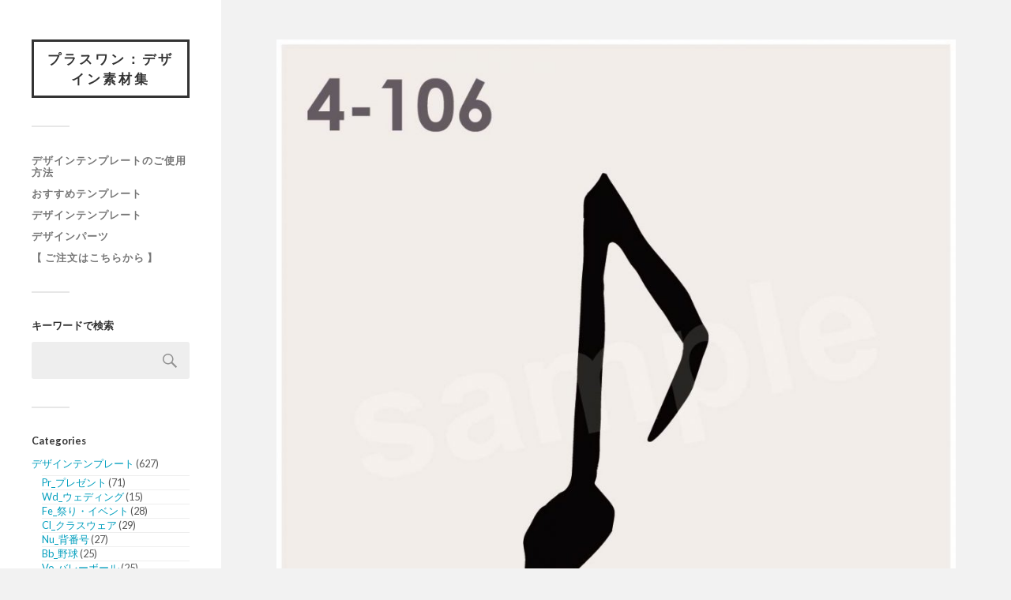

--- FILE ---
content_type: text/html; charset=UTF-8
request_url: https://material.ii-design.net/2021/10/02/%E3%80%904-106%E3%80%91%E9%9F%B3%E6%A5%BD/
body_size: 99492
content:
<!DOCTYPE html>

<html class="no-js" dir="ltr" lang="ja"
	prefix="og: https://ogp.me/ns#" >

	<head profile="http://gmpg.org/xfn/11">
		
		<meta http-equiv="Content-Type" content="text/html; charset=UTF-8" />
		<meta name="viewport" content="width=device-width, initial-scale=1.0, maximum-scale=1.0, user-scalable=no" >
		 
		<title>【4-106】音楽 | プラスワン：デザイン素材集</title>

		<!-- All in One SEO 4.4.0.1 - aioseo.com -->
		<meta name="description" content=" ★8分音符のイラスト素材" />
		<meta name="robots" content="max-image-preview:large" />
		<link rel="canonical" href="https://material.ii-design.net/2021/10/02/%e3%80%904-106%e3%80%91%e9%9f%b3%e6%a5%bd/" />
		<meta name="generator" content="All in One SEO (AIOSEO) 4.4.0.1" />
		<meta property="og:locale" content="ja_JP" />
		<meta property="og:site_name" content="プラスワン：デザイン素材集 | 気軽に使えるアイテムが全2000種類以上！" />
		<meta property="og:type" content="article" />
		<meta property="og:title" content="【4-106】音楽 | プラスワン：デザイン素材集" />
		<meta property="og:description" content=" ★8分音符のイラスト素材" />
		<meta property="og:url" content="https://material.ii-design.net/2021/10/02/%e3%80%904-106%e3%80%91%e9%9f%b3%e6%a5%bd/" />
		<meta property="article:published_time" content="2021-10-02T06:34:13+00:00" />
		<meta property="article:modified_time" content="2024-02-07T02:42:39+00:00" />
		<meta name="twitter:card" content="summary" />
		<meta name="twitter:title" content="【4-106】音楽 | プラスワン：デザイン素材集" />
		<meta name="twitter:description" content=" ★8分音符のイラスト素材" />
		<script type="application/ld+json" class="aioseo-schema">
			{"@context":"https:\/\/schema.org","@graph":[{"@type":"Article","@id":"https:\/\/material.ii-design.net\/2021\/10\/02\/%e3%80%904-106%e3%80%91%e9%9f%b3%e6%a5%bd\/#article","name":"\u30104-106\u3011\u97f3\u697d | \u30d7\u30e9\u30b9\u30ef\u30f3\uff1a\u30c7\u30b6\u30a4\u30f3\u7d20\u6750\u96c6","headline":"\u30104-106\u3011\u97f3\u697d","author":{"@id":"https:\/\/material.ii-design.net\/author\/wpmaster\/#author"},"publisher":{"@id":"https:\/\/material.ii-design.net\/#organization"},"image":{"@type":"ImageObject","url":"https:\/\/material.ii-design.net\/wp\/wp-content\/uploads\/2024\/02\/4-106_music.jpg","width":1171,"height":1170},"datePublished":"2021-10-02T06:34:13+09:00","dateModified":"2024-02-07T02:42:39+09:00","inLanguage":"ja","mainEntityOfPage":{"@id":"https:\/\/material.ii-design.net\/2021\/10\/02\/%e3%80%904-106%e3%80%91%e9%9f%b3%e6%a5%bd\/#webpage"},"isPartOf":{"@id":"https:\/\/material.ii-design.net\/2021\/10\/02\/%e3%80%904-106%e3%80%91%e9%9f%b3%e6%a5%bd\/#webpage"},"articleSection":"\u97f3\u697d\uff082\uff09"},{"@type":"BreadcrumbList","@id":"https:\/\/material.ii-design.net\/2021\/10\/02\/%e3%80%904-106%e3%80%91%e9%9f%b3%e6%a5%bd\/#breadcrumblist","itemListElement":[{"@type":"ListItem","@id":"https:\/\/material.ii-design.net\/#listItem","position":1,"item":{"@type":"WebPage","@id":"https:\/\/material.ii-design.net\/","name":"\u30db\u30fc\u30e0","description":"\u6c17\u8efd\u306b\u4f7f\u3048\u308b\u30a2\u30a4\u30c6\u30e0\u304c\u51682000\u7a2e\u985e\u4ee5\u4e0a\uff01","url":"https:\/\/material.ii-design.net\/"},"nextItem":"https:\/\/material.ii-design.net\/2021\/#listItem"},{"@type":"ListItem","@id":"https:\/\/material.ii-design.net\/2021\/#listItem","position":2,"item":{"@type":"WebPage","@id":"https:\/\/material.ii-design.net\/2021\/","name":"2021","url":"https:\/\/material.ii-design.net\/2021\/"},"nextItem":"https:\/\/material.ii-design.net\/2021\/10\/#listItem","previousItem":"https:\/\/material.ii-design.net\/#listItem"},{"@type":"ListItem","@id":"https:\/\/material.ii-design.net\/2021\/10\/#listItem","position":3,"item":{"@type":"WebPage","@id":"https:\/\/material.ii-design.net\/2021\/10\/","name":"October","url":"https:\/\/material.ii-design.net\/2021\/10\/"},"nextItem":"https:\/\/material.ii-design.net\/2021\/10\/02\/#listItem","previousItem":"https:\/\/material.ii-design.net\/2021\/#listItem"},{"@type":"ListItem","@id":"https:\/\/material.ii-design.net\/2021\/10\/02\/#listItem","position":4,"item":{"@type":"WebPage","@id":"https:\/\/material.ii-design.net\/2021\/10\/02\/","name":"2","url":"https:\/\/material.ii-design.net\/2021\/10\/02\/"},"nextItem":"https:\/\/material.ii-design.net\/2021\/10\/02\/%e3%80%904-106%e3%80%91%e9%9f%b3%e6%a5%bd\/#listItem","previousItem":"https:\/\/material.ii-design.net\/2021\/10\/#listItem"},{"@type":"ListItem","@id":"https:\/\/material.ii-design.net\/2021\/10\/02\/%e3%80%904-106%e3%80%91%e9%9f%b3%e6%a5%bd\/#listItem","position":5,"item":{"@type":"WebPage","@id":"https:\/\/material.ii-design.net\/2021\/10\/02\/%e3%80%904-106%e3%80%91%e9%9f%b3%e6%a5%bd\/","name":"\u30104-106\u3011\u97f3\u697d","description":"\u26058\u5206\u97f3\u7b26\u306e\u30a4\u30e9\u30b9\u30c8\u7d20\u6750","url":"https:\/\/material.ii-design.net\/2021\/10\/02\/%e3%80%904-106%e3%80%91%e9%9f%b3%e6%a5%bd\/"},"previousItem":"https:\/\/material.ii-design.net\/2021\/10\/02\/#listItem"}]},{"@type":"Organization","@id":"https:\/\/material.ii-design.net\/#organization","name":"\u30d7\u30e9\u30b9\u30ef\u30f3\u30a4\u30f3\u30bf\u30fc\u30ca\u30b7\u30e7\u30ca\u30eb","url":"https:\/\/material.ii-design.net\/","logo":{"@type":"ImageObject","url":"https:\/\/material.ii-design.net\/wp\/wp-content\/uploads\/2021\/06\/P1logo\uff08color\uff09.jpg","@id":"https:\/\/material.ii-design.net\/#organizationLogo","width":500,"height":119,"caption":"\u30d7\u30e9\u30b9\u30ef\u30f3\u30a4\u30f3\u30bf\u30fc\u30ca\u30b7\u30e7\u30ca\u30eb\u30ed\u30b4"},"image":{"@id":"https:\/\/material.ii-design.net\/#organizationLogo"}},{"@type":"Person","@id":"https:\/\/material.ii-design.net\/author\/wpmaster\/#author","url":"https:\/\/material.ii-design.net\/author\/wpmaster\/","name":"wpmaster","image":{"@type":"ImageObject","@id":"https:\/\/material.ii-design.net\/2021\/10\/02\/%e3%80%904-106%e3%80%91%e9%9f%b3%e6%a5%bd\/#authorImage","url":"https:\/\/secure.gravatar.com\/avatar\/4e1233643aa6cc0d0f4c96785778205d?s=96&d=mm&r=g","width":96,"height":96,"caption":"wpmaster"}},{"@type":"WebPage","@id":"https:\/\/material.ii-design.net\/2021\/10\/02\/%e3%80%904-106%e3%80%91%e9%9f%b3%e6%a5%bd\/#webpage","url":"https:\/\/material.ii-design.net\/2021\/10\/02\/%e3%80%904-106%e3%80%91%e9%9f%b3%e6%a5%bd\/","name":"\u30104-106\u3011\u97f3\u697d | \u30d7\u30e9\u30b9\u30ef\u30f3\uff1a\u30c7\u30b6\u30a4\u30f3\u7d20\u6750\u96c6","description":"\u26058\u5206\u97f3\u7b26\u306e\u30a4\u30e9\u30b9\u30c8\u7d20\u6750","inLanguage":"ja","isPartOf":{"@id":"https:\/\/material.ii-design.net\/#website"},"breadcrumb":{"@id":"https:\/\/material.ii-design.net\/2021\/10\/02\/%e3%80%904-106%e3%80%91%e9%9f%b3%e6%a5%bd\/#breadcrumblist"},"author":{"@id":"https:\/\/material.ii-design.net\/author\/wpmaster\/#author"},"creator":{"@id":"https:\/\/material.ii-design.net\/author\/wpmaster\/#author"},"image":{"@type":"ImageObject","url":"https:\/\/material.ii-design.net\/wp\/wp-content\/uploads\/2024\/02\/4-106_music.jpg","@id":"https:\/\/material.ii-design.net\/#mainImage","width":1171,"height":1170},"primaryImageOfPage":{"@id":"https:\/\/material.ii-design.net\/2021\/10\/02\/%e3%80%904-106%e3%80%91%e9%9f%b3%e6%a5%bd\/#mainImage"},"datePublished":"2021-10-02T06:34:13+09:00","dateModified":"2024-02-07T02:42:39+09:00"},{"@type":"WebSite","@id":"https:\/\/material.ii-design.net\/#website","url":"https:\/\/material.ii-design.net\/","name":"\u30d7\u30e9\u30b9\u30ef\u30f3\uff1a\u30c7\u30b6\u30a4\u30f3\u7d20\u6750\u96c6","description":"\u6c17\u8efd\u306b\u4f7f\u3048\u308b\u30a2\u30a4\u30c6\u30e0\u304c\u51682000\u7a2e\u985e\u4ee5\u4e0a\uff01","inLanguage":"ja","publisher":{"@id":"https:\/\/material.ii-design.net\/#organization"}}]}
		</script>
		<script type="text/javascript" >
			window.ga=window.ga||function(){(ga.q=ga.q||[]).push(arguments)};ga.l=+new Date;
			ga('create', "UA-16623052-14", 'auto');
			ga('send', 'pageview');
		</script>
		<script async src="https://www.google-analytics.com/analytics.js"></script>
		<!-- All in One SEO -->


<!-- Google Tag Manager for WordPress by gtm4wp.com -->
<script data-cfasync="false" data-pagespeed-no-defer>
	var gtm4wp_datalayer_name = "dataLayer";
	var dataLayer = dataLayer || [];
</script>
<!-- End Google Tag Manager for WordPress by gtm4wp.com --><script>document.documentElement.className = document.documentElement.className.replace("no-js","js");</script>
<link rel='dns-prefetch' href='//www.googletagmanager.com' />
<link rel="alternate" type="application/rss+xml" title="プラスワン：デザイン素材集 &raquo; フィード" href="https://material.ii-design.net/feed/" />
<script type="text/javascript">
window._wpemojiSettings = {"baseUrl":"https:\/\/s.w.org\/images\/core\/emoji\/14.0.0\/72x72\/","ext":".png","svgUrl":"https:\/\/s.w.org\/images\/core\/emoji\/14.0.0\/svg\/","svgExt":".svg","source":{"concatemoji":"https:\/\/material.ii-design.net\/wp\/wp-includes\/js\/wp-emoji-release.min.js?ver=6.2.8"}};
/*! This file is auto-generated */
!function(e,a,t){var n,r,o,i=a.createElement("canvas"),p=i.getContext&&i.getContext("2d");function s(e,t){p.clearRect(0,0,i.width,i.height),p.fillText(e,0,0);e=i.toDataURL();return p.clearRect(0,0,i.width,i.height),p.fillText(t,0,0),e===i.toDataURL()}function c(e){var t=a.createElement("script");t.src=e,t.defer=t.type="text/javascript",a.getElementsByTagName("head")[0].appendChild(t)}for(o=Array("flag","emoji"),t.supports={everything:!0,everythingExceptFlag:!0},r=0;r<o.length;r++)t.supports[o[r]]=function(e){if(p&&p.fillText)switch(p.textBaseline="top",p.font="600 32px Arial",e){case"flag":return s("\ud83c\udff3\ufe0f\u200d\u26a7\ufe0f","\ud83c\udff3\ufe0f\u200b\u26a7\ufe0f")?!1:!s("\ud83c\uddfa\ud83c\uddf3","\ud83c\uddfa\u200b\ud83c\uddf3")&&!s("\ud83c\udff4\udb40\udc67\udb40\udc62\udb40\udc65\udb40\udc6e\udb40\udc67\udb40\udc7f","\ud83c\udff4\u200b\udb40\udc67\u200b\udb40\udc62\u200b\udb40\udc65\u200b\udb40\udc6e\u200b\udb40\udc67\u200b\udb40\udc7f");case"emoji":return!s("\ud83e\udef1\ud83c\udffb\u200d\ud83e\udef2\ud83c\udfff","\ud83e\udef1\ud83c\udffb\u200b\ud83e\udef2\ud83c\udfff")}return!1}(o[r]),t.supports.everything=t.supports.everything&&t.supports[o[r]],"flag"!==o[r]&&(t.supports.everythingExceptFlag=t.supports.everythingExceptFlag&&t.supports[o[r]]);t.supports.everythingExceptFlag=t.supports.everythingExceptFlag&&!t.supports.flag,t.DOMReady=!1,t.readyCallback=function(){t.DOMReady=!0},t.supports.everything||(n=function(){t.readyCallback()},a.addEventListener?(a.addEventListener("DOMContentLoaded",n,!1),e.addEventListener("load",n,!1)):(e.attachEvent("onload",n),a.attachEvent("onreadystatechange",function(){"complete"===a.readyState&&t.readyCallback()})),(e=t.source||{}).concatemoji?c(e.concatemoji):e.wpemoji&&e.twemoji&&(c(e.twemoji),c(e.wpemoji)))}(window,document,window._wpemojiSettings);
</script>
<style type="text/css">
img.wp-smiley,
img.emoji {
	display: inline !important;
	border: none !important;
	box-shadow: none !important;
	height: 1em !important;
	width: 1em !important;
	margin: 0 0.07em !important;
	vertical-align: -0.1em !important;
	background: none !important;
	padding: 0 !important;
}
</style>
	<link rel='stylesheet' id='wp-block-library-css' href='https://material.ii-design.net/wp/wp-includes/css/dist/block-library/style.min.css?ver=6.2.8' type='text/css' media='all' />
<style id='collapsing-categories-style-inline-css' type='text/css'>


</style>
<link rel='stylesheet' id='classic-theme-styles-css' href='https://material.ii-design.net/wp/wp-includes/css/classic-themes.min.css?ver=6.2.8' type='text/css' media='all' />
<style id='global-styles-inline-css' type='text/css'>
body{--wp--preset--color--black: #333;--wp--preset--color--cyan-bluish-gray: #abb8c3;--wp--preset--color--white: #fff;--wp--preset--color--pale-pink: #f78da7;--wp--preset--color--vivid-red: #cf2e2e;--wp--preset--color--luminous-vivid-orange: #ff6900;--wp--preset--color--luminous-vivid-amber: #fcb900;--wp--preset--color--light-green-cyan: #7bdcb5;--wp--preset--color--vivid-green-cyan: #00d084;--wp--preset--color--pale-cyan-blue: #8ed1fc;--wp--preset--color--vivid-cyan-blue: #0693e3;--wp--preset--color--vivid-purple: #9b51e0;--wp--preset--color--accent: #019EBD;--wp--preset--color--dark-gray: #444;--wp--preset--color--medium-gray: #666;--wp--preset--color--light-gray: #767676;--wp--preset--gradient--vivid-cyan-blue-to-vivid-purple: linear-gradient(135deg,rgba(6,147,227,1) 0%,rgb(155,81,224) 100%);--wp--preset--gradient--light-green-cyan-to-vivid-green-cyan: linear-gradient(135deg,rgb(122,220,180) 0%,rgb(0,208,130) 100%);--wp--preset--gradient--luminous-vivid-amber-to-luminous-vivid-orange: linear-gradient(135deg,rgba(252,185,0,1) 0%,rgba(255,105,0,1) 100%);--wp--preset--gradient--luminous-vivid-orange-to-vivid-red: linear-gradient(135deg,rgba(255,105,0,1) 0%,rgb(207,46,46) 100%);--wp--preset--gradient--very-light-gray-to-cyan-bluish-gray: linear-gradient(135deg,rgb(238,238,238) 0%,rgb(169,184,195) 100%);--wp--preset--gradient--cool-to-warm-spectrum: linear-gradient(135deg,rgb(74,234,220) 0%,rgb(151,120,209) 20%,rgb(207,42,186) 40%,rgb(238,44,130) 60%,rgb(251,105,98) 80%,rgb(254,248,76) 100%);--wp--preset--gradient--blush-light-purple: linear-gradient(135deg,rgb(255,206,236) 0%,rgb(152,150,240) 100%);--wp--preset--gradient--blush-bordeaux: linear-gradient(135deg,rgb(254,205,165) 0%,rgb(254,45,45) 50%,rgb(107,0,62) 100%);--wp--preset--gradient--luminous-dusk: linear-gradient(135deg,rgb(255,203,112) 0%,rgb(199,81,192) 50%,rgb(65,88,208) 100%);--wp--preset--gradient--pale-ocean: linear-gradient(135deg,rgb(255,245,203) 0%,rgb(182,227,212) 50%,rgb(51,167,181) 100%);--wp--preset--gradient--electric-grass: linear-gradient(135deg,rgb(202,248,128) 0%,rgb(113,206,126) 100%);--wp--preset--gradient--midnight: linear-gradient(135deg,rgb(2,3,129) 0%,rgb(40,116,252) 100%);--wp--preset--duotone--dark-grayscale: url('#wp-duotone-dark-grayscale');--wp--preset--duotone--grayscale: url('#wp-duotone-grayscale');--wp--preset--duotone--purple-yellow: url('#wp-duotone-purple-yellow');--wp--preset--duotone--blue-red: url('#wp-duotone-blue-red');--wp--preset--duotone--midnight: url('#wp-duotone-midnight');--wp--preset--duotone--magenta-yellow: url('#wp-duotone-magenta-yellow');--wp--preset--duotone--purple-green: url('#wp-duotone-purple-green');--wp--preset--duotone--blue-orange: url('#wp-duotone-blue-orange');--wp--preset--font-size--small: 16px;--wp--preset--font-size--medium: 20px;--wp--preset--font-size--large: 24px;--wp--preset--font-size--x-large: 42px;--wp--preset--font-size--normal: 18px;--wp--preset--font-size--larger: 27px;--wp--preset--spacing--20: 0.44rem;--wp--preset--spacing--30: 0.67rem;--wp--preset--spacing--40: 1rem;--wp--preset--spacing--50: 1.5rem;--wp--preset--spacing--60: 2.25rem;--wp--preset--spacing--70: 3.38rem;--wp--preset--spacing--80: 5.06rem;--wp--preset--shadow--natural: 6px 6px 9px rgba(0, 0, 0, 0.2);--wp--preset--shadow--deep: 12px 12px 50px rgba(0, 0, 0, 0.4);--wp--preset--shadow--sharp: 6px 6px 0px rgba(0, 0, 0, 0.2);--wp--preset--shadow--outlined: 6px 6px 0px -3px rgba(255, 255, 255, 1), 6px 6px rgba(0, 0, 0, 1);--wp--preset--shadow--crisp: 6px 6px 0px rgba(0, 0, 0, 1);}:where(.is-layout-flex){gap: 0.5em;}body .is-layout-flow > .alignleft{float: left;margin-inline-start: 0;margin-inline-end: 2em;}body .is-layout-flow > .alignright{float: right;margin-inline-start: 2em;margin-inline-end: 0;}body .is-layout-flow > .aligncenter{margin-left: auto !important;margin-right: auto !important;}body .is-layout-constrained > .alignleft{float: left;margin-inline-start: 0;margin-inline-end: 2em;}body .is-layout-constrained > .alignright{float: right;margin-inline-start: 2em;margin-inline-end: 0;}body .is-layout-constrained > .aligncenter{margin-left: auto !important;margin-right: auto !important;}body .is-layout-constrained > :where(:not(.alignleft):not(.alignright):not(.alignfull)){max-width: var(--wp--style--global--content-size);margin-left: auto !important;margin-right: auto !important;}body .is-layout-constrained > .alignwide{max-width: var(--wp--style--global--wide-size);}body .is-layout-flex{display: flex;}body .is-layout-flex{flex-wrap: wrap;align-items: center;}body .is-layout-flex > *{margin: 0;}:where(.wp-block-columns.is-layout-flex){gap: 2em;}.has-black-color{color: var(--wp--preset--color--black) !important;}.has-cyan-bluish-gray-color{color: var(--wp--preset--color--cyan-bluish-gray) !important;}.has-white-color{color: var(--wp--preset--color--white) !important;}.has-pale-pink-color{color: var(--wp--preset--color--pale-pink) !important;}.has-vivid-red-color{color: var(--wp--preset--color--vivid-red) !important;}.has-luminous-vivid-orange-color{color: var(--wp--preset--color--luminous-vivid-orange) !important;}.has-luminous-vivid-amber-color{color: var(--wp--preset--color--luminous-vivid-amber) !important;}.has-light-green-cyan-color{color: var(--wp--preset--color--light-green-cyan) !important;}.has-vivid-green-cyan-color{color: var(--wp--preset--color--vivid-green-cyan) !important;}.has-pale-cyan-blue-color{color: var(--wp--preset--color--pale-cyan-blue) !important;}.has-vivid-cyan-blue-color{color: var(--wp--preset--color--vivid-cyan-blue) !important;}.has-vivid-purple-color{color: var(--wp--preset--color--vivid-purple) !important;}.has-black-background-color{background-color: var(--wp--preset--color--black) !important;}.has-cyan-bluish-gray-background-color{background-color: var(--wp--preset--color--cyan-bluish-gray) !important;}.has-white-background-color{background-color: var(--wp--preset--color--white) !important;}.has-pale-pink-background-color{background-color: var(--wp--preset--color--pale-pink) !important;}.has-vivid-red-background-color{background-color: var(--wp--preset--color--vivid-red) !important;}.has-luminous-vivid-orange-background-color{background-color: var(--wp--preset--color--luminous-vivid-orange) !important;}.has-luminous-vivid-amber-background-color{background-color: var(--wp--preset--color--luminous-vivid-amber) !important;}.has-light-green-cyan-background-color{background-color: var(--wp--preset--color--light-green-cyan) !important;}.has-vivid-green-cyan-background-color{background-color: var(--wp--preset--color--vivid-green-cyan) !important;}.has-pale-cyan-blue-background-color{background-color: var(--wp--preset--color--pale-cyan-blue) !important;}.has-vivid-cyan-blue-background-color{background-color: var(--wp--preset--color--vivid-cyan-blue) !important;}.has-vivid-purple-background-color{background-color: var(--wp--preset--color--vivid-purple) !important;}.has-black-border-color{border-color: var(--wp--preset--color--black) !important;}.has-cyan-bluish-gray-border-color{border-color: var(--wp--preset--color--cyan-bluish-gray) !important;}.has-white-border-color{border-color: var(--wp--preset--color--white) !important;}.has-pale-pink-border-color{border-color: var(--wp--preset--color--pale-pink) !important;}.has-vivid-red-border-color{border-color: var(--wp--preset--color--vivid-red) !important;}.has-luminous-vivid-orange-border-color{border-color: var(--wp--preset--color--luminous-vivid-orange) !important;}.has-luminous-vivid-amber-border-color{border-color: var(--wp--preset--color--luminous-vivid-amber) !important;}.has-light-green-cyan-border-color{border-color: var(--wp--preset--color--light-green-cyan) !important;}.has-vivid-green-cyan-border-color{border-color: var(--wp--preset--color--vivid-green-cyan) !important;}.has-pale-cyan-blue-border-color{border-color: var(--wp--preset--color--pale-cyan-blue) !important;}.has-vivid-cyan-blue-border-color{border-color: var(--wp--preset--color--vivid-cyan-blue) !important;}.has-vivid-purple-border-color{border-color: var(--wp--preset--color--vivid-purple) !important;}.has-vivid-cyan-blue-to-vivid-purple-gradient-background{background: var(--wp--preset--gradient--vivid-cyan-blue-to-vivid-purple) !important;}.has-light-green-cyan-to-vivid-green-cyan-gradient-background{background: var(--wp--preset--gradient--light-green-cyan-to-vivid-green-cyan) !important;}.has-luminous-vivid-amber-to-luminous-vivid-orange-gradient-background{background: var(--wp--preset--gradient--luminous-vivid-amber-to-luminous-vivid-orange) !important;}.has-luminous-vivid-orange-to-vivid-red-gradient-background{background: var(--wp--preset--gradient--luminous-vivid-orange-to-vivid-red) !important;}.has-very-light-gray-to-cyan-bluish-gray-gradient-background{background: var(--wp--preset--gradient--very-light-gray-to-cyan-bluish-gray) !important;}.has-cool-to-warm-spectrum-gradient-background{background: var(--wp--preset--gradient--cool-to-warm-spectrum) !important;}.has-blush-light-purple-gradient-background{background: var(--wp--preset--gradient--blush-light-purple) !important;}.has-blush-bordeaux-gradient-background{background: var(--wp--preset--gradient--blush-bordeaux) !important;}.has-luminous-dusk-gradient-background{background: var(--wp--preset--gradient--luminous-dusk) !important;}.has-pale-ocean-gradient-background{background: var(--wp--preset--gradient--pale-ocean) !important;}.has-electric-grass-gradient-background{background: var(--wp--preset--gradient--electric-grass) !important;}.has-midnight-gradient-background{background: var(--wp--preset--gradient--midnight) !important;}.has-small-font-size{font-size: var(--wp--preset--font-size--small) !important;}.has-medium-font-size{font-size: var(--wp--preset--font-size--medium) !important;}.has-large-font-size{font-size: var(--wp--preset--font-size--large) !important;}.has-x-large-font-size{font-size: var(--wp--preset--font-size--x-large) !important;}
.wp-block-navigation a:where(:not(.wp-element-button)){color: inherit;}
:where(.wp-block-columns.is-layout-flex){gap: 2em;}
.wp-block-pullquote{font-size: 1.5em;line-height: 1.6;}
</style>
<link rel='stylesheet' id='fukasawa_googleFonts-css' href='//fonts.googleapis.com/css?family=Lato%3A400%2C400italic%2C700%2C700italic&#038;ver=6.2.8' type='text/css' media='all' />
<link rel='stylesheet' id='fukasawa_genericons-css' href='https://material.ii-design.net/wp/wp-content/themes/fukasawa/assets/fonts/genericons/genericons.css?ver=6.2.8' type='text/css' media='all' />
<link rel='stylesheet' id='fukasawa_style-css' href='https://material.ii-design.net/wp/wp-content/themes/fukasawa_child/style.css' type='text/css' media='all' />
<script type='text/javascript' src='https://material.ii-design.net/wp/wp-includes/js/jquery/jquery.min.js?ver=3.6.4' id='jquery-core-js'></script>
<script type='text/javascript' src='https://material.ii-design.net/wp/wp-includes/js/jquery/jquery-migrate.min.js?ver=3.4.0' id='jquery-migrate-js'></script>
<script type='text/javascript' src='https://material.ii-design.net/wp/wp-content/themes/fukasawa/assets/js/flexslider.js?ver=1' id='fukasawa_flexslider-js'></script>
<link rel="https://api.w.org/" href="https://material.ii-design.net/wp-json/" /><link rel="alternate" type="application/json" href="https://material.ii-design.net/wp-json/wp/v2/posts/15632" /><link rel="EditURI" type="application/rsd+xml" title="RSD" href="https://material.ii-design.net/wp/xmlrpc.php?rsd" />
<link rel="wlwmanifest" type="application/wlwmanifest+xml" href="https://material.ii-design.net/wp/wp-includes/wlwmanifest.xml" />
<meta name="generator" content="WordPress 6.2.8" />
<link rel='shortlink' href='https://material.ii-design.net/?p=15632' />
<link rel="alternate" type="application/json+oembed" href="https://material.ii-design.net/wp-json/oembed/1.0/embed?url=https%3A%2F%2Fmaterial.ii-design.net%2F2021%2F10%2F02%2F%25e3%2580%25904-106%25e3%2580%2591%25e9%259f%25b3%25e6%25a5%25bd%2F" />
<link rel="alternate" type="text/xml+oembed" href="https://material.ii-design.net/wp-json/oembed/1.0/embed?url=https%3A%2F%2Fmaterial.ii-design.net%2F2021%2F10%2F02%2F%25e3%2580%25904-106%25e3%2580%2591%25e9%259f%25b3%25e6%25a5%25bd%2F&#038;format=xml" />
<!-- Favicon Rotator -->
<link rel="shortcut icon" href="https://material.ii-design.net/wp/wp-content/uploads/2024/02/ファビコン用.png" />
<!-- End Favicon Rotator -->
<meta name="generator" content="Site Kit by Google 1.103.0" />
<!-- Google Tag Manager for WordPress by gtm4wp.com -->
<!-- GTM Container placement set to off -->
<script data-cfasync="false" data-pagespeed-no-defer>
	var dataLayer_content = {"pagePostType":"post","pagePostType2":"single-post","pageCategory":["music2"],"pagePostAuthor":"wpmaster"};
	dataLayer.push( dataLayer_content );
</script>
<script type="text/javascript">
	console.warn && console.warn("[GTM4WP] Google Tag Manager container code placement set to OFF !!!");
	console.warn && console.warn("[GTM4WP] Data layer codes are active but GTM container must be loaded using custom coding !!!");
</script>
<!-- End Google Tag Manager for WordPress by gtm4wp.com --><!-- Customizer CSS --><style type="text/css"></style><!--/Customizer CSS--><meta name="google-site-verification" content="qaU9iC7RwhwRlh5T_7vPTrTIMb7cXcUAXJx9_K1Ac2c">
<!-- Google タグ マネージャー スニペット (Site Kit が追加) -->
<script type="text/javascript">
			( function( w, d, s, l, i ) {
				w[l] = w[l] || [];
				w[l].push( {'gtm.start': new Date().getTime(), event: 'gtm.js'} );
				var f = d.getElementsByTagName( s )[0],
					j = d.createElement( s ), dl = l != 'dataLayer' ? '&l=' + l : '';
				j.async = true;
				j.src = 'https://www.googletagmanager.com/gtm.js?id=' + i + dl;
				f.parentNode.insertBefore( j, f );
			} )( window, document, 'script', 'dataLayer', 'GTM-P2SKKQV' );
			
</script>

<!-- (ここまで) Google タグ マネージャー スニペット (Site Kit が追加) -->
	
	</head>
	
	<body class="post-template-default single single-post postid-15632 single-format-standard wp-is-not-mobile">

				<!-- Google タグ マネージャー (noscript) スニペット (Site Kit が追加) -->
		<noscript>
			<iframe src="https://www.googletagmanager.com/ns.html?id=GTM-P2SKKQV" height="0" width="0" style="display:none;visibility:hidden"></iframe>
		</noscript>
		<!-- (ここまで) Google タグ マネージャー (noscript) スニペット (Site Kit が追加) -->
		<svg xmlns="http://www.w3.org/2000/svg" viewBox="0 0 0 0" width="0" height="0" focusable="false" role="none" style="visibility: hidden; position: absolute; left: -9999px; overflow: hidden;" ><defs><filter id="wp-duotone-dark-grayscale"><feColorMatrix color-interpolation-filters="sRGB" type="matrix" values=" .299 .587 .114 0 0 .299 .587 .114 0 0 .299 .587 .114 0 0 .299 .587 .114 0 0 " /><feComponentTransfer color-interpolation-filters="sRGB" ><feFuncR type="table" tableValues="0 0.498039215686" /><feFuncG type="table" tableValues="0 0.498039215686" /><feFuncB type="table" tableValues="0 0.498039215686" /><feFuncA type="table" tableValues="1 1" /></feComponentTransfer><feComposite in2="SourceGraphic" operator="in" /></filter></defs></svg><svg xmlns="http://www.w3.org/2000/svg" viewBox="0 0 0 0" width="0" height="0" focusable="false" role="none" style="visibility: hidden; position: absolute; left: -9999px; overflow: hidden;" ><defs><filter id="wp-duotone-grayscale"><feColorMatrix color-interpolation-filters="sRGB" type="matrix" values=" .299 .587 .114 0 0 .299 .587 .114 0 0 .299 .587 .114 0 0 .299 .587 .114 0 0 " /><feComponentTransfer color-interpolation-filters="sRGB" ><feFuncR type="table" tableValues="0 1" /><feFuncG type="table" tableValues="0 1" /><feFuncB type="table" tableValues="0 1" /><feFuncA type="table" tableValues="1 1" /></feComponentTransfer><feComposite in2="SourceGraphic" operator="in" /></filter></defs></svg><svg xmlns="http://www.w3.org/2000/svg" viewBox="0 0 0 0" width="0" height="0" focusable="false" role="none" style="visibility: hidden; position: absolute; left: -9999px; overflow: hidden;" ><defs><filter id="wp-duotone-purple-yellow"><feColorMatrix color-interpolation-filters="sRGB" type="matrix" values=" .299 .587 .114 0 0 .299 .587 .114 0 0 .299 .587 .114 0 0 .299 .587 .114 0 0 " /><feComponentTransfer color-interpolation-filters="sRGB" ><feFuncR type="table" tableValues="0.549019607843 0.988235294118" /><feFuncG type="table" tableValues="0 1" /><feFuncB type="table" tableValues="0.717647058824 0.254901960784" /><feFuncA type="table" tableValues="1 1" /></feComponentTransfer><feComposite in2="SourceGraphic" operator="in" /></filter></defs></svg><svg xmlns="http://www.w3.org/2000/svg" viewBox="0 0 0 0" width="0" height="0" focusable="false" role="none" style="visibility: hidden; position: absolute; left: -9999px; overflow: hidden;" ><defs><filter id="wp-duotone-blue-red"><feColorMatrix color-interpolation-filters="sRGB" type="matrix" values=" .299 .587 .114 0 0 .299 .587 .114 0 0 .299 .587 .114 0 0 .299 .587 .114 0 0 " /><feComponentTransfer color-interpolation-filters="sRGB" ><feFuncR type="table" tableValues="0 1" /><feFuncG type="table" tableValues="0 0.278431372549" /><feFuncB type="table" tableValues="0.592156862745 0.278431372549" /><feFuncA type="table" tableValues="1 1" /></feComponentTransfer><feComposite in2="SourceGraphic" operator="in" /></filter></defs></svg><svg xmlns="http://www.w3.org/2000/svg" viewBox="0 0 0 0" width="0" height="0" focusable="false" role="none" style="visibility: hidden; position: absolute; left: -9999px; overflow: hidden;" ><defs><filter id="wp-duotone-midnight"><feColorMatrix color-interpolation-filters="sRGB" type="matrix" values=" .299 .587 .114 0 0 .299 .587 .114 0 0 .299 .587 .114 0 0 .299 .587 .114 0 0 " /><feComponentTransfer color-interpolation-filters="sRGB" ><feFuncR type="table" tableValues="0 0" /><feFuncG type="table" tableValues="0 0.647058823529" /><feFuncB type="table" tableValues="0 1" /><feFuncA type="table" tableValues="1 1" /></feComponentTransfer><feComposite in2="SourceGraphic" operator="in" /></filter></defs></svg><svg xmlns="http://www.w3.org/2000/svg" viewBox="0 0 0 0" width="0" height="0" focusable="false" role="none" style="visibility: hidden; position: absolute; left: -9999px; overflow: hidden;" ><defs><filter id="wp-duotone-magenta-yellow"><feColorMatrix color-interpolation-filters="sRGB" type="matrix" values=" .299 .587 .114 0 0 .299 .587 .114 0 0 .299 .587 .114 0 0 .299 .587 .114 0 0 " /><feComponentTransfer color-interpolation-filters="sRGB" ><feFuncR type="table" tableValues="0.780392156863 1" /><feFuncG type="table" tableValues="0 0.949019607843" /><feFuncB type="table" tableValues="0.352941176471 0.470588235294" /><feFuncA type="table" tableValues="1 1" /></feComponentTransfer><feComposite in2="SourceGraphic" operator="in" /></filter></defs></svg><svg xmlns="http://www.w3.org/2000/svg" viewBox="0 0 0 0" width="0" height="0" focusable="false" role="none" style="visibility: hidden; position: absolute; left: -9999px; overflow: hidden;" ><defs><filter id="wp-duotone-purple-green"><feColorMatrix color-interpolation-filters="sRGB" type="matrix" values=" .299 .587 .114 0 0 .299 .587 .114 0 0 .299 .587 .114 0 0 .299 .587 .114 0 0 " /><feComponentTransfer color-interpolation-filters="sRGB" ><feFuncR type="table" tableValues="0.650980392157 0.403921568627" /><feFuncG type="table" tableValues="0 1" /><feFuncB type="table" tableValues="0.447058823529 0.4" /><feFuncA type="table" tableValues="1 1" /></feComponentTransfer><feComposite in2="SourceGraphic" operator="in" /></filter></defs></svg><svg xmlns="http://www.w3.org/2000/svg" viewBox="0 0 0 0" width="0" height="0" focusable="false" role="none" style="visibility: hidden; position: absolute; left: -9999px; overflow: hidden;" ><defs><filter id="wp-duotone-blue-orange"><feColorMatrix color-interpolation-filters="sRGB" type="matrix" values=" .299 .587 .114 0 0 .299 .587 .114 0 0 .299 .587 .114 0 0 .299 .587 .114 0 0 " /><feComponentTransfer color-interpolation-filters="sRGB" ><feFuncR type="table" tableValues="0.0980392156863 1" /><feFuncG type="table" tableValues="0 0.662745098039" /><feFuncB type="table" tableValues="0.847058823529 0.419607843137" /><feFuncA type="table" tableValues="1 1" /></feComponentTransfer><feComposite in2="SourceGraphic" operator="in" /></filter></defs></svg>
		<a class="skip-link button" href="#site-content">本文にジャンプ</a>
	
		<div class="mobile-navigation">
	
			<ul class="mobile-menu">
						
				<li id="menu-item-14529" class="menu-item menu-item-type-post_type menu-item-object-page menu-item-14529"><a href="https://material.ii-design.net/how-to-use/">デザインテンプレートのご使用方法</a></li>
<li id="menu-item-14531" class="menu-item menu-item-type-post_type menu-item-object-page menu-item-home menu-item-14531"><a href="https://material.ii-design.net/">おすすめテンプレート</a></li>
<li id="menu-item-14527" class="menu-item menu-item-type-post_type menu-item-object-page menu-item-14527"><a href="https://material.ii-design.net/template/">デザインテンプレート</a></li>
<li id="menu-item-14528" class="menu-item menu-item-type-post_type menu-item-object-page menu-item-14528"><a href="https://material.ii-design.net/parts/">デザインパーツ</a></li>
<li id="menu-item-14530" class="menu-item menu-item-type-post_type menu-item-object-page menu-item-14530"><a href="https://material.ii-design.net/%e3%80%90-%e3%81%94%e6%b3%a8%e6%96%87%e3%81%af%e3%81%93%e3%81%a1%e3%82%89%e3%81%8b%e3%82%89-%e3%80%91/">【 ご注文はこちらから 】</a></li>
				
			 </ul>
		 
		</div><!-- .mobile-navigation -->
	
		<div class="sidebar">
		
					
				<div class="blog-title">
					<a href="https://material.ii-design.net" rel="home">プラスワン：デザイン素材集</a>
				</div>
				
						
			<button type="button" class="nav-toggle">
			
				<div class="bars">
					<div class="bar"></div>
					<div class="bar"></div>
					<div class="bar"></div>
				</div>
				
				<p>
					<span class="menu">メニュー</span>
					<span class="close">閉じる</span>
				</p>
			
			</button>
			
			<ul class="main-menu">
				<li id="menu-item-14529" class="menu-item menu-item-type-post_type menu-item-object-page menu-item-14529"><a href="https://material.ii-design.net/how-to-use/">デザインテンプレートのご使用方法</a></li>
<li id="menu-item-14531" class="menu-item menu-item-type-post_type menu-item-object-page menu-item-home menu-item-14531"><a href="https://material.ii-design.net/">おすすめテンプレート</a></li>
<li id="menu-item-14527" class="menu-item menu-item-type-post_type menu-item-object-page menu-item-14527"><a href="https://material.ii-design.net/template/">デザインテンプレート</a></li>
<li id="menu-item-14528" class="menu-item menu-item-type-post_type menu-item-object-page menu-item-14528"><a href="https://material.ii-design.net/parts/">デザインパーツ</a></li>
<li id="menu-item-14530" class="menu-item menu-item-type-post_type menu-item-object-page menu-item-14530"><a href="https://material.ii-design.net/%e3%80%90-%e3%81%94%e6%b3%a8%e6%96%87%e3%81%af%e3%81%93%e3%81%a1%e3%82%89%e3%81%8b%e3%82%89-%e3%80%91/">【 ご注文はこちらから 】</a></li>
			</ul><!-- .main-menu -->
	
							<div class="widgets">
					<div id="search-2" class="widget widget_search"><div class="widget-content clear"><h3 class="widget-title">キーワードで検索</h3><form role="search" method="get" id="searchform" class="searchform" action="https://material.ii-design.net/">
				<div>
					<label class="screen-reader-text" for="s">検索:</label>
					<input type="text" value="" name="s" id="s" />
					<input type="submit" id="searchsubmit" value="検索" />
				</div>
			</form></div></div><div id="block-4" class="widget widget_block"><div class="widget-content clear"><div class="wp-block-collapsing-categories"><h2 class='widget-title'>Categories</h2><ul id='widget-collapscat-block-4-top'>      <li class='collapsing-categories item'><a href='https://material.ii-design.net/category/template/' title="View all posts filed under デザインテンプレート">デザインテンプレート</a> (627)<ul><li class='collapsing-categories item'><a href='https://material.ii-design.net/category/template/present/' title="View all posts filed under Pr_プレゼント">Pr_プレゼント</a> (71)         </li> <!-- ending subcategory -->
<li class='collapsing-categories item'><a href='https://material.ii-design.net/category/template/wedding/' title="View all posts filed under Wd_ウェディング">Wd_ウェディング</a> (15)         </li> <!-- ending subcategory -->
<li class='collapsing-categories item'><a href='https://material.ii-design.net/category/template/festival/' title="View all posts filed under Fe_祭り・イベント">Fe_祭り・イベント</a> (28)         </li> <!-- ending subcategory -->
<li class='collapsing-categories item'><a href='https://material.ii-design.net/category/template/class/' title="View all posts filed under Cl_クラスウェア">Cl_クラスウェア</a> (29)         </li> <!-- ending subcategory -->
<li class='collapsing-categories item'><a href='https://material.ii-design.net/category/template/number/' title="View all posts filed under Nu_背番号">Nu_背番号</a> (27)         </li> <!-- ending subcategory -->
<li class='collapsing-categories item'><a href='https://material.ii-design.net/category/template/baseball/' title="View all posts filed under Bb_野球">Bb_野球</a> (25)         </li> <!-- ending subcategory -->
<li class='collapsing-categories item'><a href='https://material.ii-design.net/category/template/volleyball/' title="View all posts filed under Vo_バレーボール">Vo_バレーボール</a> (25)         </li> <!-- ending subcategory -->
<li class='collapsing-categories item'><a href='https://material.ii-design.net/category/template/football/' title="View all posts filed under Fb_サッカー">Fb_サッカー</a> (25)         </li> <!-- ending subcategory -->
<li class='collapsing-categories item'><a href='https://material.ii-design.net/category/template/basketball/' title="View all posts filed under Ba_バスケ">Ba_バスケ</a> (27)         </li> <!-- ending subcategory -->
<li class='collapsing-categories item'><a href='https://material.ii-design.net/category/template/tennis/' title="View all posts filed under Te_テニス">Te_テニス</a> (25)         </li> <!-- ending subcategory -->
<li class='collapsing-categories item'><a href='https://material.ii-design.net/category/template/badminton/' title="View all posts filed under Bd_バドミントン">Bd_バドミントン</a> (26)         </li> <!-- ending subcategory -->
<li class='collapsing-categories item'><a href='https://material.ii-design.net/category/template/athletics/' title="View all posts filed under At_陸上">At_陸上</a> (25)         </li> <!-- ending subcategory -->
<li class='collapsing-categories item'><a href='https://material.ii-design.net/category/template/music-template/' title="View all posts filed under Mu_吹奏楽">Mu_吹奏楽</a> (32)         </li> <!-- ending subcategory -->
<li class='collapsing-categories item'><a href='https://material.ii-design.net/category/template/ballet/' title="View all posts filed under Cb_バレエ">Cb_バレエ</a> (25)         </li> <!-- ending subcategory -->
<li class='collapsing-categories item'><a href='https://material.ii-design.net/category/template/dance/' title="View all posts filed under Da_ダンス">Da_ダンス</a> (27)         </li> <!-- ending subcategory -->
<li class='collapsing-categories item'><a href='https://material.ii-design.net/category/template/japanese_style-template/' title="View all posts filed under Wa_和柄">Wa_和柄</a> (28)         </li> <!-- ending subcategory -->
<li class='collapsing-categories item'><a href='https://material.ii-design.net/category/template/cheer/' title="View all posts filed under Ch_応援">Ch_応援</a> (25)         </li> <!-- ending subcategory -->
<li class='collapsing-categories item'><a href='https://material.ii-design.net/category/template/summer/' title="View all posts filed under Su_夏">Su_夏</a> (22)         </li> <!-- ending subcategory -->
<li class='collapsing-categories item'><a href='https://material.ii-design.net/category/template/food-template/' title="View all posts filed under Fo_料理">Fo_料理</a> (41)         </li> <!-- ending subcategory -->
<li class='collapsing-categories item'><a href='https://material.ii-design.net/category/template/other/' title="View all posts filed under Ot_その他">Ot_その他</a> (49)         </li> <!-- ending subcategory -->
<li class='collapsing-categories item'><a href='https://material.ii-design.net/category/template/kids/' title="View all posts filed under Ki_キッズ">Ki_キッズ</a> (30)         </li> <!-- ending subcategory -->
</ul>      </li> <!-- ending category -->
      <li class='collapsing-categories item'><a href='https://material.ii-design.net/category/parts/' title="View all posts filed under デザインパーツ">デザインパーツ</a> (2020)<ul><li class='collapsing-categories expandable'><span class='collapsing-categories expand'><span class='sym'>&#x25BA;</span></span><a href='https://material.ii-design.net/category/parts/sports/' title="View all posts filed under 1・2_スポーツ">1・2_スポーツ</a> (431)
<div id='collapsCat-14-block-4' style="display:none">
<ul><li class='collapsing-categories item'><a href='https://material.ii-design.net/category/parts/sports/sports-silhouette1/' title="View all posts filed under 1_スポーツ（人シルエット）　野球・バスケ・サッカー">1_スポーツ（人シルエット）　野球・バスケ・サッカー</a> (55)         </li> <!-- ending subcategory -->
<li class='collapsing-categories item'><a href='https://material.ii-design.net/category/parts/sports/sports-silhouette2/' title="View all posts filed under 1_スポーツ（人シルエット）　テニス・バレーボール・バドミントン">1_スポーツ（人シルエット）　テニス・バレーボール・バドミントン</a> (53)         </li> <!-- ending subcategory -->
<li class='collapsing-categories item'><a href='https://material.ii-design.net/category/parts/sports/sports-silhouette3/' title="View all posts filed under 1_スポーツ（人シルエット）　卓球・ラクロス・アメフト・ハンドボール">1_スポーツ（人シルエット）　卓球・ラクロス・アメフト・ハンドボール</a> (45)         </li> <!-- ending subcategory -->
<li class='collapsing-categories item'><a href='https://material.ii-design.net/category/parts/sports/sports-silhouette4/' title="View all posts filed under 1_スポーツ（人シルエット）　ゴルフ・空手・剣道・ボクシング・その他">1_スポーツ（人シルエット）　ゴルフ・空手・剣道・ボクシング・その他</a> (66)         </li> <!-- ending subcategory -->
<li class='collapsing-categories item'><a href='https://material.ii-design.net/category/parts/sports/sports-silhouette5/' title="View all posts filed under 1_スポーツ（人シルエット）　陸上・スキー・スノボ">1_スポーツ（人シルエット）　陸上・スキー・スノボ</a> (55)         </li> <!-- ending subcategory -->
<li class='collapsing-categories item'><a href='https://material.ii-design.net/category/parts/sports/sports-tool1/' title="View all posts filed under 2_スポーツ（アイテム）　野球・バスケ">2_スポーツ（アイテム）　野球・バスケ</a> (67)         </li> <!-- ending subcategory -->
<li class='collapsing-categories item'><a href='https://material.ii-design.net/category/parts/sports/sports-tool2/' title="View all posts filed under 2_スポーツ（アイテム）　サッカー・バレーボール・その他">2_スポーツ（アイテム）　サッカー・バレーボール・その他</a> (90)         </li> <!-- ending subcategory -->
</ul>          </div>
         </li> <!-- ending subcategory -->
<li class='collapsing-categories item'><a href='https://material.ii-design.net/category/parts/dance-ballet/' title="View all posts filed under 3_ダンス・バレエ">3_ダンス・バレエ</a> (54)         </li> <!-- ending subcategory -->
<li class='collapsing-categories expandable parent'><span class='collapsing-categories collapse'><span class='sym'>&#x25BC;</span></span><a href='https://material.ii-design.net/category/parts/music/' title="View all posts filed under 4_音楽">4_音楽</a> (134)
<div id='collapsCat-17-block-4' style="display:block">
<ul><li class='collapsing-categories item'><a href='https://material.ii-design.net/category/parts/music/music1/' title="View all posts filed under 音楽（1）">音楽（1）</a> (72)         </li> <!-- ending subcategory -->
<li class='collapsing-categories item parent active'><a href='https://material.ii-design.net/category/parts/music/music2/' title="View all posts filed under 音楽（2）">音楽（2）</a> (62)         </li> <!-- ending subcategory -->
</ul>          </div>
         </li> <!-- ending subcategory -->
<li class='collapsing-categories expandable'><span class='collapsing-categories expand'><span class='sym'>&#x25BA;</span></span><a href='https://material.ii-design.net/category/parts/heart-star-fire-snow/' title="View all posts filed under 5_ハート・星・炎・雪">5_ハート・星・炎・雪</a> (149)
<div id='collapsCat-19-block-4' style="display:none">
<ul><li class='collapsing-categories item'><a href='https://material.ii-design.net/category/parts/heart-star-fire-snow/heart/' title="View all posts filed under ハート">ハート</a> (57)         </li> <!-- ending subcategory -->
<li class='collapsing-categories item'><a href='https://material.ii-design.net/category/parts/heart-star-fire-snow/star/' title="View all posts filed under 星">星</a> (35)         </li> <!-- ending subcategory -->
<li class='collapsing-categories item'><a href='https://material.ii-design.net/category/parts/heart-star-fire-snow/fire/' title="View all posts filed under 炎">炎</a> (26)         </li> <!-- ending subcategory -->
<li class='collapsing-categories item'><a href='https://material.ii-design.net/category/parts/heart-star-fire-snow/snow/' title="View all posts filed under 雪">雪</a> (31)         </li> <!-- ending subcategory -->
</ul>          </div>
         </li> <!-- ending subcategory -->
<li class='collapsing-categories expandable'><span class='collapsing-categories expand'><span class='sym'>&#x25BA;</span></span><a href='https://material.ii-design.net/category/parts/ribbon-frame/' title="View all posts filed under 6_リボン・フレーム">6_リボン・フレーム</a> (132)
<div id='collapsCat-24-block-4' style="display:none">
<ul><li class='collapsing-categories item'><a href='https://material.ii-design.net/category/parts/ribbon-frame/ribbon/' title="View all posts filed under リボン">リボン</a> (50)         </li> <!-- ending subcategory -->
<li class='collapsing-categories item'><a href='https://material.ii-design.net/category/parts/ribbon-frame/frame/' title="View all posts filed under フレーム">フレーム</a> (82)         </li> <!-- ending subcategory -->
</ul>          </div>
         </li> <!-- ending subcategory -->
<li class='collapsing-categories expandable'><span class='collapsing-categories expand'><span class='sym'>&#x25BA;</span></span><a href='https://material.ii-design.net/category/parts/skull-feather-crown/' title="View all posts filed under 7_ドクロ・羽根・王冠">7_ドクロ・羽根・王冠</a> (76)
<div id='collapsCat-27-block-4' style="display:none">
<ul><li class='collapsing-categories item'><a href='https://material.ii-design.net/category/parts/skull-feather-crown/skull/' title="View all posts filed under ドクロ">ドクロ</a> (25)         </li> <!-- ending subcategory -->
<li class='collapsing-categories item'><a href='https://material.ii-design.net/category/parts/skull-feather-crown/feather/' title="View all posts filed under 羽根">羽根</a> (30)         </li> <!-- ending subcategory -->
<li class='collapsing-categories item'><a href='https://material.ii-design.net/category/parts/skull-feather-crown/crown/' title="View all posts filed under 王冠">王冠</a> (21)         </li> <!-- ending subcategory -->
</ul>          </div>
         </li> <!-- ending subcategory -->
<li class='collapsing-categories expandable'><span class='collapsing-categories expand'><span class='sym'>&#x25BA;</span></span><a href='https://material.ii-design.net/category/parts/map-national-flag/' title="View all posts filed under 8_地図・国旗">8_地図・国旗</a> (145)
<div id='collapsCat-31-block-4' style="display:none">
<ul><li class='collapsing-categories item'><a href='https://material.ii-design.net/category/parts/map-national-flag/map/' title="View all posts filed under 地図">地図</a> (43)         </li> <!-- ending subcategory -->
<li class='collapsing-categories item'><a href='https://material.ii-design.net/category/parts/map-national-flag/national-flag1/' title="View all posts filed under 国旗（あ～た）">国旗（あ～た）</a> (60)         </li> <!-- ending subcategory -->
<li class='collapsing-categories item'><a href='https://material.ii-design.net/category/parts/map-national-flag/national-flag2/' title="View all posts filed under 国旗（な～ら）">国旗（な～ら）</a> (42)         </li> <!-- ending subcategory -->
</ul>          </div>
         </li> <!-- ending subcategory -->
<li class='collapsing-categories item'><a href='https://material.ii-design.net/category/parts/building-vehicle/' title="View all posts filed under 9_建物・風景・乗り物">9_建物・風景・乗り物</a> (98)         </li> <!-- ending subcategory -->
<li class='collapsing-categories expandable'><span class='collapsing-categories expand'><span class='sym'>&#x25BA;</span></span><a href='https://material.ii-design.net/category/parts/flower/' title="View all posts filed under 10_植物・花">10_植物・花</a> (136)
<div id='collapsCat-36-block-4' style="display:none">
<ul><li class='collapsing-categories item'><a href='https://material.ii-design.net/category/parts/flower/flower1/' title="View all posts filed under 植物・花（1）">植物・花（1）</a> (64)         </li> <!-- ending subcategory -->
<li class='collapsing-categories item'><a href='https://material.ii-design.net/category/parts/flower/flower2/' title="View all posts filed under 植物・花（2）">植物・花（2）</a> (72)         </li> <!-- ending subcategory -->
</ul>          </div>
         </li> <!-- ending subcategory -->
<li class='collapsing-categories expandable'><span class='collapsing-categories expand'><span class='sym'>&#x25BA;</span></span><a href='https://material.ii-design.net/category/parts/animal-bird-insect/' title="View all posts filed under 11_動物・鳥類・昆虫">11_動物・鳥類・昆虫</a> (143)
<div id='collapsCat-39-block-4' style="display:none">
<ul><li class='collapsing-categories item'><a href='https://material.ii-design.net/category/parts/animal-bird-insect/animal/' title="View all posts filed under 動物">動物</a> (78)         </li> <!-- ending subcategory -->
<li class='collapsing-categories item'><a href='https://material.ii-design.net/category/parts/animal-bird-insect/bird/' title="View all posts filed under 鳥類">鳥類</a> (38)         </li> <!-- ending subcategory -->
<li class='collapsing-categories item'><a href='https://material.ii-design.net/category/parts/animal-bird-insect/insect/' title="View all posts filed under 昆虫">昆虫</a> (27)         </li> <!-- ending subcategory -->
</ul>          </div>
         </li> <!-- ending subcategory -->
<li class='collapsing-categories item'><a href='https://material.ii-design.net/category/parts/fish/' title="View all posts filed under 12_海の生き物・魚">12_海の生き物・魚</a> (52)         </li> <!-- ending subcategory -->
<li class='collapsing-categories item'><a href='https://material.ii-design.net/category/parts/fictitious_creature/' title="View all posts filed under 13_架空の生き物">13_架空の生き物</a> (32)         </li> <!-- ending subcategory -->
<li class='collapsing-categories expandable'><span class='collapsing-categories expand'><span class='sym'>&#x25BA;</span></span><a href='https://material.ii-design.net/category/parts/fruit-vegetables/' title="View all posts filed under 14_果物・野菜">14_果物・野菜</a> (77)
<div id='collapsCat-45-block-4' style="display:none">
<ul><li class='collapsing-categories item'><a href='https://material.ii-design.net/category/parts/fruit-vegetables/fruit/' title="View all posts filed under 果物">果物</a> (28)         </li> <!-- ending subcategory -->
<li class='collapsing-categories item'><a href='https://material.ii-design.net/category/parts/fruit-vegetables/vegetables/' title="View all posts filed under 野菜">野菜</a> (49)         </li> <!-- ending subcategory -->
</ul>          </div>
         </li> <!-- ending subcategory -->
<li class='collapsing-categories item'><a href='https://material.ii-design.net/category/parts/food/' title="View all posts filed under 15_料理">15_料理</a> (74)         </li> <!-- ending subcategory -->
<li class='collapsing-categories expandable'><span class='collapsing-categories expand'><span class='sym'>&#x25BA;</span></span><a href='https://material.ii-design.net/category/parts/sweets-cafe/' title="View all posts filed under 16_スイーツ・カフェ">16_スイーツ・カフェ</a> (66)
<div id='collapsCat-49-block-4' style="display:none">
<ul><li class='collapsing-categories item'><a href='https://material.ii-design.net/category/parts/sweets-cafe/sweets/' title="View all posts filed under スイーツ">スイーツ</a> (46)         </li> <!-- ending subcategory -->
<li class='collapsing-categories item'><a href='https://material.ii-design.net/category/parts/sweets-cafe/cafe/' title="View all posts filed under カフェ">カフェ</a> (20)         </li> <!-- ending subcategory -->
</ul>          </div>
         </li> <!-- ending subcategory -->
<li class='collapsing-categories item'><a href='https://material.ii-design.net/category/parts/alcohol/' title="View all posts filed under 17_お酒">17_お酒</a> (36)         </li> <!-- ending subcategory -->
<li class='collapsing-categories item'><a href='https://material.ii-design.net/category/parts/japanese_style/' title="View all posts filed under 18_和風">18_和風</a> (71)         </li> <!-- ending subcategory -->
<li class='collapsing-categories item'><a href='https://material.ii-design.net/category/parts/pattern/' title="View all posts filed under 19_模様・柄">19_模様・柄</a> (54)         </li> <!-- ending subcategory -->
<li class='collapsing-categories item'><a href='https://material.ii-design.net/category/parts/item/' title="View all posts filed under 20_その他">20_その他</a> (60)         </li> <!-- ending subcategory -->
</ul>      </li> <!-- ending category -->
<li style='display:none'><script type="text/javascript">
// <![CDATA[
/* These variables are part of the Collapsing Categories Plugin
        *	Version: 6.3.1
        *	$Id: collapscat.php 2966073 2023-09-12 19:54:19Z robfelty $
        * Copyright 2007-2020 Robert Felty (robfelty.com)
        */
var expandSym='&#x25BA;';
var collapseSym='&#x25BC;';
try { collapsItems['catTest'] = 'test'; } catch (err) { collapsItems = new Object(); }
collapsItems['collapsCat-6-block-4'] = '<ul></ul>';
collapsItems['collapsCat-55-block-4'] = '<ul></ul>';
collapsItems['collapsCat-56-block-4'] = '<ul></ul>';
collapsItems['collapsCat-57-block-4'] = '<ul></ul>';
collapsItems['collapsCat-73-block-4'] = '<ul></ul>';
collapsItems['collapsCat-58-block-4'] = '<ul></ul>';
collapsItems['collapsCat-60-block-4'] = '<ul></ul>';
collapsItems['collapsCat-59-block-4'] = '<ul></ul>';
collapsItems['collapsCat-62-block-4'] = '<ul></ul>';
collapsItems['collapsCat-61-block-4'] = '<ul></ul>';
collapsItems['collapsCat-63-block-4'] = '<ul></ul>';
collapsItems['collapsCat-64-block-4'] = '<ul></ul>';
collapsItems['collapsCat-65-block-4'] = '<ul></ul>';
collapsItems['collapsCat-66-block-4'] = '<ul></ul>';
collapsItems['collapsCat-67-block-4'] = '<ul></ul>';
collapsItems['collapsCat-68-block-4'] = '<ul></ul>';
collapsItems['collapsCat-74-block-4'] = '<ul></ul>';
collapsItems['collapsCat-69-block-4'] = '<ul></ul>';
collapsItems['collapsCat-70-block-4'] = '<ul></ul>';
collapsItems['collapsCat-71-block-4'] = '<ul></ul>';
collapsItems['collapsCat-76-block-4'] = '<ul></ul>';
collapsItems['collapsCat-5-block-4'] = '<ul><li class=\'collapsing-categories item\'><a href=\'https://material.ii-design.net/category/template/present/\' title=\"View all posts filed under Pr_プレゼント\">Pr_プレゼント</a> (71)         </li> <!-- ending subcategory --><li class=\'collapsing-categories item\'><a href=\'https://material.ii-design.net/category/template/wedding/\' title=\"View all posts filed under Wd_ウェディング\">Wd_ウェディング</a> (15)         </li> <!-- ending subcategory --><li class=\'collapsing-categories item\'><a href=\'https://material.ii-design.net/category/template/festival/\' title=\"View all posts filed under Fe_祭り・イベント\">Fe_祭り・イベント</a> (28)         </li> <!-- ending subcategory --><li class=\'collapsing-categories item\'><a href=\'https://material.ii-design.net/category/template/class/\' title=\"View all posts filed under Cl_クラスウェア\">Cl_クラスウェア</a> (29)         </li> <!-- ending subcategory --><li class=\'collapsing-categories item\'><a href=\'https://material.ii-design.net/category/template/number/\' title=\"View all posts filed under Nu_背番号\">Nu_背番号</a> (27)         </li> <!-- ending subcategory --><li class=\'collapsing-categories item\'><a href=\'https://material.ii-design.net/category/template/baseball/\' title=\"View all posts filed under Bb_野球\">Bb_野球</a> (25)         </li> <!-- ending subcategory --><li class=\'collapsing-categories item\'><a href=\'https://material.ii-design.net/category/template/volleyball/\' title=\"View all posts filed under Vo_バレーボール\">Vo_バレーボール</a> (25)         </li> <!-- ending subcategory --><li class=\'collapsing-categories item\'><a href=\'https://material.ii-design.net/category/template/football/\' title=\"View all posts filed under Fb_サッカー\">Fb_サッカー</a> (25)         </li> <!-- ending subcategory --><li class=\'collapsing-categories item\'><a href=\'https://material.ii-design.net/category/template/basketball/\' title=\"View all posts filed under Ba_バスケ\">Ba_バスケ</a> (27)         </li> <!-- ending subcategory --><li class=\'collapsing-categories item\'><a href=\'https://material.ii-design.net/category/template/tennis/\' title=\"View all posts filed under Te_テニス\">Te_テニス</a> (25)         </li> <!-- ending subcategory --><li class=\'collapsing-categories item\'><a href=\'https://material.ii-design.net/category/template/badminton/\' title=\"View all posts filed under Bd_バドミントン\">Bd_バドミントン</a> (26)         </li> <!-- ending subcategory --><li class=\'collapsing-categories item\'><a href=\'https://material.ii-design.net/category/template/athletics/\' title=\"View all posts filed under At_陸上\">At_陸上</a> (25)         </li> <!-- ending subcategory --><li class=\'collapsing-categories item\'><a href=\'https://material.ii-design.net/category/template/music-template/\' title=\"View all posts filed under Mu_吹奏楽\">Mu_吹奏楽</a> (32)         </li> <!-- ending subcategory --><li class=\'collapsing-categories item\'><a href=\'https://material.ii-design.net/category/template/ballet/\' title=\"View all posts filed under Cb_バレエ\">Cb_バレエ</a> (25)         </li> <!-- ending subcategory --><li class=\'collapsing-categories item\'><a href=\'https://material.ii-design.net/category/template/dance/\' title=\"View all posts filed under Da_ダンス\">Da_ダンス</a> (27)         </li> <!-- ending subcategory --><li class=\'collapsing-categories item\'><a href=\'https://material.ii-design.net/category/template/japanese_style-template/\' title=\"View all posts filed under Wa_和柄\">Wa_和柄</a> (28)         </li> <!-- ending subcategory --><li class=\'collapsing-categories item\'><a href=\'https://material.ii-design.net/category/template/cheer/\' title=\"View all posts filed under Ch_応援\">Ch_応援</a> (25)         </li> <!-- ending subcategory --><li class=\'collapsing-categories item\'><a href=\'https://material.ii-design.net/category/template/summer/\' title=\"View all posts filed under Su_夏\">Su_夏</a> (22)         </li> <!-- ending subcategory --><li class=\'collapsing-categories item\'><a href=\'https://material.ii-design.net/category/template/food-template/\' title=\"View all posts filed under Fo_料理\">Fo_料理</a> (41)         </li> <!-- ending subcategory --><li class=\'collapsing-categories item\'><a href=\'https://material.ii-design.net/category/template/other/\' title=\"View all posts filed under Ot_その他\">Ot_その他</a> (49)         </li> <!-- ending subcategory --><li class=\'collapsing-categories item\'><a href=\'https://material.ii-design.net/category/template/kids/\' title=\"View all posts filed under Ki_キッズ\">Ki_キッズ</a> (30)         </li> <!-- ending subcategory --></ul>';
collapsItems['collapsCat-3-block-4'] = '<ul></ul>';
collapsItems['collapsCat-7-block-4'] = '<ul></ul>';
collapsItems['collapsCat-8-block-4'] = '<ul></ul>';
collapsItems['collapsCat-9-block-4'] = '<ul></ul>';
collapsItems['collapsCat-10-block-4'] = '<ul></ul>';
collapsItems['collapsCat-11-block-4'] = '<ul></ul>';
collapsItems['collapsCat-12-block-4'] = '<ul></ul>';
collapsItems['collapsCat-14-block-4'] = '<li class=\'collapsing-categories item\'><a href=\'https://material.ii-design.net/category/parts/sports/sports-silhouette1/\' title=\"View all posts filed under 1_スポーツ（人シルエット）　野球・バスケ・サッカー\">1_スポーツ（人シルエット）　野球・バスケ・サッカー</a> (55)         </li> <!-- ending subcategory --><li class=\'collapsing-categories item\'><a href=\'https://material.ii-design.net/category/parts/sports/sports-silhouette2/\' title=\"View all posts filed under 1_スポーツ（人シルエット）　テニス・バレーボール・バドミントン\">1_スポーツ（人シルエット）　テニス・バレーボール・バドミントン</a> (53)         </li> <!-- ending subcategory --><li class=\'collapsing-categories item\'><a href=\'https://material.ii-design.net/category/parts/sports/sports-silhouette3/\' title=\"View all posts filed under 1_スポーツ（人シルエット）　卓球・ラクロス・アメフト・ハンドボール\">1_スポーツ（人シルエット）　卓球・ラクロス・アメフト・ハンドボール</a> (45)         </li> <!-- ending subcategory --><li class=\'collapsing-categories item\'><a href=\'https://material.ii-design.net/category/parts/sports/sports-silhouette4/\' title=\"View all posts filed under 1_スポーツ（人シルエット）　ゴルフ・空手・剣道・ボクシング・その他\">1_スポーツ（人シルエット）　ゴルフ・空手・剣道・ボクシング・その他</a> (66)         </li> <!-- ending subcategory --><li class=\'collapsing-categories item\'><a href=\'https://material.ii-design.net/category/parts/sports/sports-silhouette5/\' title=\"View all posts filed under 1_スポーツ（人シルエット）　陸上・スキー・スノボ\">1_スポーツ（人シルエット）　陸上・スキー・スノボ</a> (55)         </li> <!-- ending subcategory --><li class=\'collapsing-categories item\'><a href=\'https://material.ii-design.net/category/parts/sports/sports-tool1/\' title=\"View all posts filed under 2_スポーツ（アイテム）　野球・バスケ\">2_スポーツ（アイテム）　野球・バスケ</a> (67)         </li> <!-- ending subcategory --><li class=\'collapsing-categories item\'><a href=\'https://material.ii-design.net/category/parts/sports/sports-tool2/\' title=\"View all posts filed under 2_スポーツ（アイテム）　サッカー・バレーボール・その他\">2_スポーツ（アイテム）　サッカー・バレーボール・その他</a> (90)         </li> <!-- ending subcategory -->';
collapsItems['collapsCat-13-block-4'] = '<ul></ul>';
collapsItems['collapsCat-15-block-4'] = '<ul></ul>';
collapsItems['collapsCat-18-block-4'] = '<ul></ul>';
collapsItems['collapsCat-17-block-4'] = '<li class=\'collapsing-categories item\'><a href=\'https://material.ii-design.net/category/parts/music/music1/\' title=\"View all posts filed under 音楽（1）\">音楽（1）</a> (72)         </li> <!-- ending subcategory --><li class=\'collapsing-categories item parent active\'><a href=\'https://material.ii-design.net/category/parts/music/music2/\' title=\"View all posts filed under 音楽（2）\">音楽（2）</a> (62)         </li> <!-- ending subcategory -->';
collapsItems['collapsCat-20-block-4'] = '<ul></ul>';
collapsItems['collapsCat-21-block-4'] = '<ul></ul>';
collapsItems['collapsCat-22-block-4'] = '<ul></ul>';
collapsItems['collapsCat-23-block-4'] = '<ul></ul>';
collapsItems['collapsCat-19-block-4'] = '<li class=\'collapsing-categories item\'><a href=\'https://material.ii-design.net/category/parts/heart-star-fire-snow/heart/\' title=\"View all posts filed under ハート\">ハート</a> (57)         </li> <!-- ending subcategory --><li class=\'collapsing-categories item\'><a href=\'https://material.ii-design.net/category/parts/heart-star-fire-snow/star/\' title=\"View all posts filed under 星\">星</a> (35)         </li> <!-- ending subcategory --><li class=\'collapsing-categories item\'><a href=\'https://material.ii-design.net/category/parts/heart-star-fire-snow/fire/\' title=\"View all posts filed under 炎\">炎</a> (26)         </li> <!-- ending subcategory --><li class=\'collapsing-categories item\'><a href=\'https://material.ii-design.net/category/parts/heart-star-fire-snow/snow/\' title=\"View all posts filed under 雪\">雪</a> (31)         </li> <!-- ending subcategory -->';
collapsItems['collapsCat-25-block-4'] = '<ul></ul>';
collapsItems['collapsCat-26-block-4'] = '<ul></ul>';
collapsItems['collapsCat-24-block-4'] = '<li class=\'collapsing-categories item\'><a href=\'https://material.ii-design.net/category/parts/ribbon-frame/ribbon/\' title=\"View all posts filed under リボン\">リボン</a> (50)         </li> <!-- ending subcategory --><li class=\'collapsing-categories item\'><a href=\'https://material.ii-design.net/category/parts/ribbon-frame/frame/\' title=\"View all posts filed under フレーム\">フレーム</a> (82)         </li> <!-- ending subcategory -->';
collapsItems['collapsCat-28-block-4'] = '<ul></ul>';
collapsItems['collapsCat-29-block-4'] = '<ul></ul>';
collapsItems['collapsCat-30-block-4'] = '<ul></ul>';
collapsItems['collapsCat-27-block-4'] = '<li class=\'collapsing-categories item\'><a href=\'https://material.ii-design.net/category/parts/skull-feather-crown/skull/\' title=\"View all posts filed under ドクロ\">ドクロ</a> (25)         </li> <!-- ending subcategory --><li class=\'collapsing-categories item\'><a href=\'https://material.ii-design.net/category/parts/skull-feather-crown/feather/\' title=\"View all posts filed under 羽根\">羽根</a> (30)         </li> <!-- ending subcategory --><li class=\'collapsing-categories item\'><a href=\'https://material.ii-design.net/category/parts/skull-feather-crown/crown/\' title=\"View all posts filed under 王冠\">王冠</a> (21)         </li> <!-- ending subcategory -->';
collapsItems['collapsCat-32-block-4'] = '<ul></ul>';
collapsItems['collapsCat-33-block-4'] = '<ul></ul>';
collapsItems['collapsCat-34-block-4'] = '<ul></ul>';
collapsItems['collapsCat-31-block-4'] = '<li class=\'collapsing-categories item\'><a href=\'https://material.ii-design.net/category/parts/map-national-flag/map/\' title=\"View all posts filed under 地図\">地図</a> (43)         </li> <!-- ending subcategory --><li class=\'collapsing-categories item\'><a href=\'https://material.ii-design.net/category/parts/map-national-flag/national-flag1/\' title=\"View all posts filed under 国旗（あ～た）\">国旗（あ～た）</a> (60)         </li> <!-- ending subcategory --><li class=\'collapsing-categories item\'><a href=\'https://material.ii-design.net/category/parts/map-national-flag/national-flag2/\' title=\"View all posts filed under 国旗（な～ら）\">国旗（な～ら）</a> (42)         </li> <!-- ending subcategory -->';
collapsItems['collapsCat-35-block-4'] = '<ul></ul>';
collapsItems['collapsCat-37-block-4'] = '<ul></ul>';
collapsItems['collapsCat-38-block-4'] = '<ul></ul>';
collapsItems['collapsCat-36-block-4'] = '<li class=\'collapsing-categories item\'><a href=\'https://material.ii-design.net/category/parts/flower/flower1/\' title=\"View all posts filed under 植物・花（1）\">植物・花（1）</a> (64)         </li> <!-- ending subcategory --><li class=\'collapsing-categories item\'><a href=\'https://material.ii-design.net/category/parts/flower/flower2/\' title=\"View all posts filed under 植物・花（2）\">植物・花（2）</a> (72)         </li> <!-- ending subcategory -->';
collapsItems['collapsCat-40-block-4'] = '<ul></ul>';
collapsItems['collapsCat-41-block-4'] = '<ul></ul>';
collapsItems['collapsCat-42-block-4'] = '<ul></ul>';
collapsItems['collapsCat-39-block-4'] = '<li class=\'collapsing-categories item\'><a href=\'https://material.ii-design.net/category/parts/animal-bird-insect/animal/\' title=\"View all posts filed under 動物\">動物</a> (78)         </li> <!-- ending subcategory --><li class=\'collapsing-categories item\'><a href=\'https://material.ii-design.net/category/parts/animal-bird-insect/bird/\' title=\"View all posts filed under 鳥類\">鳥類</a> (38)         </li> <!-- ending subcategory --><li class=\'collapsing-categories item\'><a href=\'https://material.ii-design.net/category/parts/animal-bird-insect/insect/\' title=\"View all posts filed under 昆虫\">昆虫</a> (27)         </li> <!-- ending subcategory -->';
collapsItems['collapsCat-43-block-4'] = '<ul></ul>';
collapsItems['collapsCat-44-block-4'] = '<ul></ul>';
collapsItems['collapsCat-46-block-4'] = '<ul></ul>';
collapsItems['collapsCat-47-block-4'] = '<ul></ul>';
collapsItems['collapsCat-45-block-4'] = '<li class=\'collapsing-categories item\'><a href=\'https://material.ii-design.net/category/parts/fruit-vegetables/fruit/\' title=\"View all posts filed under 果物\">果物</a> (28)         </li> <!-- ending subcategory --><li class=\'collapsing-categories item\'><a href=\'https://material.ii-design.net/category/parts/fruit-vegetables/vegetables/\' title=\"View all posts filed under 野菜\">野菜</a> (49)         </li> <!-- ending subcategory -->';
collapsItems['collapsCat-48-block-4'] = '<ul></ul>';
collapsItems['collapsCat-50-block-4'] = '<ul></ul>';
collapsItems['collapsCat-51-block-4'] = '<ul></ul>';
collapsItems['collapsCat-49-block-4'] = '<li class=\'collapsing-categories item\'><a href=\'https://material.ii-design.net/category/parts/sweets-cafe/sweets/\' title=\"View all posts filed under スイーツ\">スイーツ</a> (46)         </li> <!-- ending subcategory --><li class=\'collapsing-categories item\'><a href=\'https://material.ii-design.net/category/parts/sweets-cafe/cafe/\' title=\"View all posts filed under カフェ\">カフェ</a> (20)         </li> <!-- ending subcategory -->';
collapsItems['collapsCat-52-block-4'] = '<ul></ul>';
collapsItems['collapsCat-53-block-4'] = '<ul></ul>';
collapsItems['collapsCat-54-block-4'] = '<ul></ul>';
collapsItems['collapsCat-75-block-4'] = '<ul></ul>';
collapsItems['collapsCat-1-block-4'] = '<ul><li class=\'collapsing-categories expandable\'><span class=\'collapsing-categories expand\'><span class=\'sym\'>&#x25BA;</span></span><a href=\'https://material.ii-design.net/category/parts/sports/\' title=\"View all posts filed under 1・2_スポーツ\">1・2_スポーツ</a> (431)<div id=\'collapsCat-14-block-4\' style=\"display:none\"><ul><li class=\'collapsing-categories item\'><a href=\'https://material.ii-design.net/category/parts/sports/sports-silhouette1/\' title=\"View all posts filed under 1_スポーツ（人シルエット）　野球・バスケ・サッカー\">1_スポーツ（人シルエット）　野球・バスケ・サッカー</a> (55)         </li> <!-- ending subcategory --><li class=\'collapsing-categories item\'><a href=\'https://material.ii-design.net/category/parts/sports/sports-silhouette2/\' title=\"View all posts filed under 1_スポーツ（人シルエット）　テニス・バレーボール・バドミントン\">1_スポーツ（人シルエット）　テニス・バレーボール・バドミントン</a> (53)         </li> <!-- ending subcategory --><li class=\'collapsing-categories item\'><a href=\'https://material.ii-design.net/category/parts/sports/sports-silhouette3/\' title=\"View all posts filed under 1_スポーツ（人シルエット）　卓球・ラクロス・アメフト・ハンドボール\">1_スポーツ（人シルエット）　卓球・ラクロス・アメフト・ハンドボール</a> (45)         </li> <!-- ending subcategory --><li class=\'collapsing-categories item\'><a href=\'https://material.ii-design.net/category/parts/sports/sports-silhouette4/\' title=\"View all posts filed under 1_スポーツ（人シルエット）　ゴルフ・空手・剣道・ボクシング・その他\">1_スポーツ（人シルエット）　ゴルフ・空手・剣道・ボクシング・その他</a> (66)         </li> <!-- ending subcategory --><li class=\'collapsing-categories item\'><a href=\'https://material.ii-design.net/category/parts/sports/sports-silhouette5/\' title=\"View all posts filed under 1_スポーツ（人シルエット）　陸上・スキー・スノボ\">1_スポーツ（人シルエット）　陸上・スキー・スノボ</a> (55)         </li> <!-- ending subcategory --><li class=\'collapsing-categories item\'><a href=\'https://material.ii-design.net/category/parts/sports/sports-tool1/\' title=\"View all posts filed under 2_スポーツ（アイテム）　野球・バスケ\">2_スポーツ（アイテム）　野球・バスケ</a> (67)         </li> <!-- ending subcategory --><li class=\'collapsing-categories item\'><a href=\'https://material.ii-design.net/category/parts/sports/sports-tool2/\' title=\"View all posts filed under 2_スポーツ（アイテム）　サッカー・バレーボール・その他\">2_スポーツ（アイテム）　サッカー・バレーボール・その他</a> (90)         </li> <!-- ending subcategory --></ul>          </div>         </li> <!-- ending subcategory --><li class=\'collapsing-categories item\'><a href=\'https://material.ii-design.net/category/parts/dance-ballet/\' title=\"View all posts filed under 3_ダンス・バレエ\">3_ダンス・バレエ</a> (54)         </li> <!-- ending subcategory --><li class=\'collapsing-categories expandable parent\'><span class=\'collapsing-categories collapse\'><span class=\'sym\'>&#x25BC;</span></span><a href=\'https://material.ii-design.net/category/parts/music/\' title=\"View all posts filed under 4_音楽\">4_音楽</a> (134)<div id=\'collapsCat-17-block-4\' style=\"display:block\"><ul><li class=\'collapsing-categories item\'><a href=\'https://material.ii-design.net/category/parts/music/music1/\' title=\"View all posts filed under 音楽（1）\">音楽（1）</a> (72)         </li> <!-- ending subcategory --><li class=\'collapsing-categories item parent active\'><a href=\'https://material.ii-design.net/category/parts/music/music2/\' title=\"View all posts filed under 音楽（2）\">音楽（2）</a> (62)         </li> <!-- ending subcategory --></ul>          </div>         </li> <!-- ending subcategory --><li class=\'collapsing-categories expandable\'><span class=\'collapsing-categories expand\'><span class=\'sym\'>&#x25BA;</span></span><a href=\'https://material.ii-design.net/category/parts/heart-star-fire-snow/\' title=\"View all posts filed under 5_ハート・星・炎・雪\">5_ハート・星・炎・雪</a> (149)<div id=\'collapsCat-19-block-4\' style=\"display:none\"><ul><li class=\'collapsing-categories item\'><a href=\'https://material.ii-design.net/category/parts/heart-star-fire-snow/heart/\' title=\"View all posts filed under ハート\">ハート</a> (57)         </li> <!-- ending subcategory --><li class=\'collapsing-categories item\'><a href=\'https://material.ii-design.net/category/parts/heart-star-fire-snow/star/\' title=\"View all posts filed under 星\">星</a> (35)         </li> <!-- ending subcategory --><li class=\'collapsing-categories item\'><a href=\'https://material.ii-design.net/category/parts/heart-star-fire-snow/fire/\' title=\"View all posts filed under 炎\">炎</a> (26)         </li> <!-- ending subcategory --><li class=\'collapsing-categories item\'><a href=\'https://material.ii-design.net/category/parts/heart-star-fire-snow/snow/\' title=\"View all posts filed under 雪\">雪</a> (31)         </li> <!-- ending subcategory --></ul>          </div>         </li> <!-- ending subcategory --><li class=\'collapsing-categories expandable\'><span class=\'collapsing-categories expand\'><span class=\'sym\'>&#x25BA;</span></span><a href=\'https://material.ii-design.net/category/parts/ribbon-frame/\' title=\"View all posts filed under 6_リボン・フレーム\">6_リボン・フレーム</a> (132)<div id=\'collapsCat-24-block-4\' style=\"display:none\"><ul><li class=\'collapsing-categories item\'><a href=\'https://material.ii-design.net/category/parts/ribbon-frame/ribbon/\' title=\"View all posts filed under リボン\">リボン</a> (50)         </li> <!-- ending subcategory --><li class=\'collapsing-categories item\'><a href=\'https://material.ii-design.net/category/parts/ribbon-frame/frame/\' title=\"View all posts filed under フレーム\">フレーム</a> (82)         </li> <!-- ending subcategory --></ul>          </div>         </li> <!-- ending subcategory --><li class=\'collapsing-categories expandable\'><span class=\'collapsing-categories expand\'><span class=\'sym\'>&#x25BA;</span></span><a href=\'https://material.ii-design.net/category/parts/skull-feather-crown/\' title=\"View all posts filed under 7_ドクロ・羽根・王冠\">7_ドクロ・羽根・王冠</a> (76)<div id=\'collapsCat-27-block-4\' style=\"display:none\"><ul><li class=\'collapsing-categories item\'><a href=\'https://material.ii-design.net/category/parts/skull-feather-crown/skull/\' title=\"View all posts filed under ドクロ\">ドクロ</a> (25)         </li> <!-- ending subcategory --><li class=\'collapsing-categories item\'><a href=\'https://material.ii-design.net/category/parts/skull-feather-crown/feather/\' title=\"View all posts filed under 羽根\">羽根</a> (30)         </li> <!-- ending subcategory --><li class=\'collapsing-categories item\'><a href=\'https://material.ii-design.net/category/parts/skull-feather-crown/crown/\' title=\"View all posts filed under 王冠\">王冠</a> (21)         </li> <!-- ending subcategory --></ul>          </div>         </li> <!-- ending subcategory --><li class=\'collapsing-categories expandable\'><span class=\'collapsing-categories expand\'><span class=\'sym\'>&#x25BA;</span></span><a href=\'https://material.ii-design.net/category/parts/map-national-flag/\' title=\"View all posts filed under 8_地図・国旗\">8_地図・国旗</a> (145)<div id=\'collapsCat-31-block-4\' style=\"display:none\"><ul><li class=\'collapsing-categories item\'><a href=\'https://material.ii-design.net/category/parts/map-national-flag/map/\' title=\"View all posts filed under 地図\">地図</a> (43)         </li> <!-- ending subcategory --><li class=\'collapsing-categories item\'><a href=\'https://material.ii-design.net/category/parts/map-national-flag/national-flag1/\' title=\"View all posts filed under 国旗（あ～た）\">国旗（あ～た）</a> (60)         </li> <!-- ending subcategory --><li class=\'collapsing-categories item\'><a href=\'https://material.ii-design.net/category/parts/map-national-flag/national-flag2/\' title=\"View all posts filed under 国旗（な～ら）\">国旗（な～ら）</a> (42)         </li> <!-- ending subcategory --></ul>          </div>         </li> <!-- ending subcategory --><li class=\'collapsing-categories item\'><a href=\'https://material.ii-design.net/category/parts/building-vehicle/\' title=\"View all posts filed under 9_建物・風景・乗り物\">9_建物・風景・乗り物</a> (98)         </li> <!-- ending subcategory --><li class=\'collapsing-categories expandable\'><span class=\'collapsing-categories expand\'><span class=\'sym\'>&#x25BA;</span></span><a href=\'https://material.ii-design.net/category/parts/flower/\' title=\"View all posts filed under 10_植物・花\">10_植物・花</a> (136)<div id=\'collapsCat-36-block-4\' style=\"display:none\"><ul><li class=\'collapsing-categories item\'><a href=\'https://material.ii-design.net/category/parts/flower/flower1/\' title=\"View all posts filed under 植物・花（1）\">植物・花（1）</a> (64)         </li> <!-- ending subcategory --><li class=\'collapsing-categories item\'><a href=\'https://material.ii-design.net/category/parts/flower/flower2/\' title=\"View all posts filed under 植物・花（2）\">植物・花（2）</a> (72)         </li> <!-- ending subcategory --></ul>          </div>         </li> <!-- ending subcategory --><li class=\'collapsing-categories expandable\'><span class=\'collapsing-categories expand\'><span class=\'sym\'>&#x25BA;</span></span><a href=\'https://material.ii-design.net/category/parts/animal-bird-insect/\' title=\"View all posts filed under 11_動物・鳥類・昆虫\">11_動物・鳥類・昆虫</a> (143)<div id=\'collapsCat-39-block-4\' style=\"display:none\"><ul><li class=\'collapsing-categories item\'><a href=\'https://material.ii-design.net/category/parts/animal-bird-insect/animal/\' title=\"View all posts filed under 動物\">動物</a> (78)         </li> <!-- ending subcategory --><li class=\'collapsing-categories item\'><a href=\'https://material.ii-design.net/category/parts/animal-bird-insect/bird/\' title=\"View all posts filed under 鳥類\">鳥類</a> (38)         </li> <!-- ending subcategory --><li class=\'collapsing-categories item\'><a href=\'https://material.ii-design.net/category/parts/animal-bird-insect/insect/\' title=\"View all posts filed under 昆虫\">昆虫</a> (27)         </li> <!-- ending subcategory --></ul>          </div>         </li> <!-- ending subcategory --><li class=\'collapsing-categories item\'><a href=\'https://material.ii-design.net/category/parts/fish/\' title=\"View all posts filed under 12_海の生き物・魚\">12_海の生き物・魚</a> (52)         </li> <!-- ending subcategory --><li class=\'collapsing-categories item\'><a href=\'https://material.ii-design.net/category/parts/fictitious_creature/\' title=\"View all posts filed under 13_架空の生き物\">13_架空の生き物</a> (32)         </li> <!-- ending subcategory --><li class=\'collapsing-categories expandable\'><span class=\'collapsing-categories expand\'><span class=\'sym\'>&#x25BA;</span></span><a href=\'https://material.ii-design.net/category/parts/fruit-vegetables/\' title=\"View all posts filed under 14_果物・野菜\">14_果物・野菜</a> (77)<div id=\'collapsCat-45-block-4\' style=\"display:none\"><ul><li class=\'collapsing-categories item\'><a href=\'https://material.ii-design.net/category/parts/fruit-vegetables/fruit/\' title=\"View all posts filed under 果物\">果物</a> (28)         </li> <!-- ending subcategory --><li class=\'collapsing-categories item\'><a href=\'https://material.ii-design.net/category/parts/fruit-vegetables/vegetables/\' title=\"View all posts filed under 野菜\">野菜</a> (49)         </li> <!-- ending subcategory --></ul>          </div>         </li> <!-- ending subcategory --><li class=\'collapsing-categories item\'><a href=\'https://material.ii-design.net/category/parts/food/\' title=\"View all posts filed under 15_料理\">15_料理</a> (74)         </li> <!-- ending subcategory --><li class=\'collapsing-categories expandable\'><span class=\'collapsing-categories expand\'><span class=\'sym\'>&#x25BA;</span></span><a href=\'https://material.ii-design.net/category/parts/sweets-cafe/\' title=\"View all posts filed under 16_スイーツ・カフェ\">16_スイーツ・カフェ</a> (66)<div id=\'collapsCat-49-block-4\' style=\"display:none\"><ul><li class=\'collapsing-categories item\'><a href=\'https://material.ii-design.net/category/parts/sweets-cafe/sweets/\' title=\"View all posts filed under スイーツ\">スイーツ</a> (46)         </li> <!-- ending subcategory --><li class=\'collapsing-categories item\'><a href=\'https://material.ii-design.net/category/parts/sweets-cafe/cafe/\' title=\"View all posts filed under カフェ\">カフェ</a> (20)         </li> <!-- ending subcategory --></ul>          </div>         </li> <!-- ending subcategory --><li class=\'collapsing-categories item\'><a href=\'https://material.ii-design.net/category/parts/alcohol/\' title=\"View all posts filed under 17_お酒\">17_お酒</a> (36)         </li> <!-- ending subcategory --><li class=\'collapsing-categories item\'><a href=\'https://material.ii-design.net/category/parts/japanese_style/\' title=\"View all posts filed under 18_和風\">18_和風</a> (71)         </li> <!-- ending subcategory --><li class=\'collapsing-categories item\'><a href=\'https://material.ii-design.net/category/parts/pattern/\' title=\"View all posts filed under 19_模様・柄\">19_模様・柄</a> (54)         </li> <!-- ending subcategory --><li class=\'collapsing-categories item\'><a href=\'https://material.ii-design.net/category/parts/item/\' title=\"View all posts filed under 20_その他\">20_その他</a> (60)         </li> <!-- ending subcategory --></ul>';
/*  Collapse Functions, version 3.0
 *
 *--------------------------------------------------------------------------*/
String.prototype.trim = function() {
  return this.replace(/^\s+|\s+$/g,"");
}

function collapsCatCreateCookie(name,value,days) {
  if (days) {
    var date = new Date();
    date.setTime(date.getTime()+(days*24*60*60*1000));
    var expires = "; expires="+date.toGMTString();
  } else {
    var expires = "";
  }
  document.cookie = name+"="+value+expires+"; path=/;SameSite=Strict";
}

function readCookie(name) {
  var nameEQ = name + "=";
  var ca = document.cookie.split(';');
  for(var i=0;i < ca.length;i++) {
    var c = ca[i];
    while (c.charAt(0)==' ') {
      c = c.substring(1,c.length);
    }
    if (c.indexOf(nameEQ) == 0) {
      return c.substring(nameEQ.length,c.length);
    }
  }
  return null;
}

function eraseCookie(name) {
  collapsCatCreateCookie(name,"",-1);
}

function addExpandCollapseCat(widgetRoot, expandSym, collapseSym, accordion) {
	widgetRoot.querySelectorAll( 'span.collapsing-categories').forEach(item => {
		item.addEventListener('click', event => {
			let theLink = item.querySelector('a');
			if ( theLink ) {
				// This is to support the option of expanding and collapsing only, and
				// not linking to the category archive (linkToCat=false)
				theLink.removeAttribute('href');
			}
			if (accordion) {
				let theSpan = item.parentElement.parentElement.querySelector('span.collapse');
				// If we are collapsing the one item which is expanded then we don't
				// want to change the other items, thus we only do this when the item
				// and theSpan are different
				if ( theSpan && theSpan != item ) {
					let theDiv = theSpan.parentElement.querySelector('div');
					let divId = theDiv.getAttribute("id");
					theDiv.style.display = 'none';
					theSpan.classList.remove('collapse');
					theSpan.classList.add('expand');
					collapsCatCreateCookie(divId, 0, 7);
				}
			  widgetRoot.querySelectorAll( '.expand .sym').forEach(item => { item.innerHTML = expandSym;});
			}
			expandCollapseCat(item, expandSym, collapseSym, accordion );
		})
	});
}

function expandCollapseCat(symbol, expandSym, collapseSym, accordion ) {
		let newDiv = symbol.parentElement.querySelector('div');
		let divId = newDiv.getAttribute("id");

		newDiv.innerHTML = collapsItems[divId];
		// calling again here to add to sub-categories, which may not have been in the DOM before
		addExpandCollapseCat( newDiv, expandSym, collapseSym, accordion );
	//newDiv.style.maxHeight = newDiv.scrollHeight + "px";
	if (symbol.classList.contains('expand')) {
		newDiv.style.display = 'block';
		symbol.classList.remove('expand');
		symbol.classList.add('collapse');
		symbol.querySelector('.sym').innerHTML = collapseSym;
		collapsCatCreateCookie(divId, 1, 7);
	} else {
		newDiv.style.display = 'none';
		symbol.classList.remove('collapse');
		symbol.classList.add('expand');
		symbol.querySelector('.sym').innerHTML = expandSym;
		collapsCatCreateCookie(divId, 0, 7);
	}
	return false;
}

collapsCatRoot = document.querySelector( '#widget-collapscat-block-4-top' );addExpandCollapseCat(collapsCatRoot, '&#x25BA;', '&#x25BC;',  )// ]]>
</script></li>
</ul><style type="text/css">
ul#widget-collapscat-block-4-top span.collapsing-categories {
        border:0;
        padding:0;
        margin:0;
        cursor:pointer;
}

ul#widget-collapscat-block-4-top h3 span.sym {float:right;padding:0 .5em}
ul#widget-collapscat-block-4-top li.collapsing-categories.self > a {font-weight:bold}
ul#widget-collapscat-block-4-top:before {content:'';}
ul#widget-collapscat-block-4-top li.collapsing-categories.expandable:before {content:'';}
ul#widget-collapscat-block-4-top li.collapsing-categories {
  background:none;
  position:relative;
  top:0;
  bottom:0;
  right:0;
  left:0;
}
ul#widget-collapscat-block-4-top li.collapsing-categories.expandable {
       list-style:none;
       padding:0 0 0 .9em;
       margin-left:-1em;
       text-indent:-1.1em;
}
ul#widget-collapscat-block-4-top li.collapsing-categories.item {
  padding:0;
  text-indent:0;
}

ul#widget-collapscat-block-4-top li.collapsing-categories .sym {
   cursor:pointer;
   font-size:1.1em;
   font-family:Arial, Helvetica;
    padding-right:5px;}
</style></div></div></div><div id="media_image-2" class="widget widget_media_image"><div class="widget-content clear"><a href="https://www.p1-intl.com/" target="_blank" rel="noopener"><img width="268" height="120" src="https://material.ii-design.net/wp/wp-content/uploads/2024/02/メニュー用.png" class="image wp-image-17259  attachment-full size-full" alt="" decoding="async" loading="lazy" style="max-width: 100%; height: auto;" /></a></div></div>				</div><!-- .widgets -->
				
	
			<div class="credits">
				<p>&copy; 2026 <a href="https://material.ii-design.net/">プラスワン：デザイン素材集</a>.</p>
				<p>Powered by  <a href="https://www.wordpress.org">WordPress</a>.</p>
				<p>Theme by <a href="https://www.andersnoren.se">Anders Nor&eacute;n</a>.</p>
			</div><!-- .credits -->
		
	<form role="search" method="get" id="searchform" class="searchform" action="https://material.ii-design.net/">
				<div>
					<label class="screen-reader-text" for="s">検索:</label>
					<input type="text" value="" name="s" id="s" />
					<input type="submit" id="searchsubmit" value="検索" />
				</div>
			</form>	
	
		</div><!-- .sidebar -->
	
		<main class="wrapper" id="site-content">
	

<div class="content thin">
											        
			
		<div id="post-15632" class="single post-15632 post type-post status-publish format-standard has-post-thumbnail hentry category-music2">
		
						
								
				<div class="featured-media">
		
					<img width="973" height="972" src="https://material.ii-design.net/wp/wp-content/uploads/2024/02/4-106_music-973x972.jpg" class="attachment-post-image size-post-image wp-post-image" alt="" decoding="async" srcset="https://material.ii-design.net/wp/wp-content/uploads/2024/02/4-106_music-973x972.jpg 973w, https://material.ii-design.net/wp/wp-content/uploads/2024/02/4-106_music-300x300.jpg 300w, https://material.ii-design.net/wp/wp-content/uploads/2024/02/4-106_music-1024x1024.jpg 1024w, https://material.ii-design.net/wp/wp-content/uploads/2024/02/4-106_music-150x150.jpg 150w, https://material.ii-design.net/wp/wp-content/uploads/2024/02/4-106_music-768x767.jpg 768w, https://material.ii-design.net/wp/wp-content/uploads/2024/02/4-106_music-88x88.jpg 88w, https://material.ii-design.net/wp/wp-content/uploads/2024/02/4-106_music-508x508.jpg 508w, https://material.ii-design.net/wp/wp-content/uploads/2024/02/4-106_music.jpg 1171w" sizes="(max-width: 973px) 100vw, 973px" />					
				</div> <!-- /featured-media -->
					
						
			<div class="post-inner">
				
				<div class="post-header">
													
					<h2 class="post-title">【4-106】音楽</h2>
															
				</div> <!-- /post-header -->
				    
			    <div class="post-content">
			    
			    	
<figure class="wp-block-image size-thumbnail"><img decoding="async" loading="lazy" width="150" height="150" src="http://material.ii-design.net/wp/wp-content/uploads/2024/02/4-106_music-150x150.jpg" alt="8分音符のイラスト素材" class="wp-image-20066" srcset="https://material.ii-design.net/wp/wp-content/uploads/2024/02/4-106_music-150x150.jpg 150w, https://material.ii-design.net/wp/wp-content/uploads/2024/02/4-106_music-300x300.jpg 300w, https://material.ii-design.net/wp/wp-content/uploads/2024/02/4-106_music-1024x1024.jpg 1024w, https://material.ii-design.net/wp/wp-content/uploads/2024/02/4-106_music-768x767.jpg 768w, https://material.ii-design.net/wp/wp-content/uploads/2024/02/4-106_music-88x88.jpg 88w, https://material.ii-design.net/wp/wp-content/uploads/2024/02/4-106_music-973x972.jpg 973w, https://material.ii-design.net/wp/wp-content/uploads/2024/02/4-106_music-508x508.jpg 508w, https://material.ii-design.net/wp/wp-content/uploads/2024/02/4-106_music.jpg 1171w" sizes="(max-width: 150px) 100vw, 150px" /><figcaption class="wp-element-caption"><a href="http://material.ii-design.net/category/material/music/">【 音楽（パーツ）ページに戻る 】</a><br><a href="http://material.ii-design.net/category/template/music-template/">【 吹奏楽（テンプレ）ページ 】</a></figcaption></figure>
			    
			    </div> <!-- /post-content -->
			    
			    <div class="clear"></div>
				
				<div class="post-meta-bottom">
				
									
					<ul>
						<!-- 日付は表示しない<li class="post-date"><a href="https://material.ii-design.net/2021/10/02/%e3%80%904-106%e3%80%91%e9%9f%b3%e6%a5%bd/">2021年10月2日</a></p> -->
													<li class="post-categories">カテゴリ： <a href="https://material.ii-design.net/category/parts/music/music2/" rel="category tag">音楽（2）</a></li>
																							</ul>
					
					<div class="clear"></div>
					
				</div> <!-- /post-meta-bottom -->
				
				<div class="post-meta-bottom clear">
 					<a href="https://www.p1-intl.com/">デザインを使ったご注文はこちら</a>
					<p>※ご注文時、備考欄にデザイン番号(例：Pr-1,1-1)をご記入ください</p>
				</div>
			
			</div> <!-- /post-inner -->
			
						
			<div class="post-navigation">
			
								
					<a class="post-nav-prev" title="戻る: 【4-107】音楽" href="https://material.ii-design.net/2021/10/02/%e3%80%904-107%e3%80%91%e9%9f%b3%e6%a5%bd/">
						<p>&larr; 戻る</p>
					</a>
								
									
					<a class="post-nav-next" title="進む: 【4-105】音楽" href="https://material.ii-design.net/2021/10/02/%e3%80%904-105%e3%80%91%e9%9f%b3%e6%a5%bd/">					
						<p>進む &rarr;</p>
					</a>
			
								
				<div class="clear"></div>
			
			</div> <!-- /post-navigation -->
								
					
		</div> <!-- /post -->
									                        
   	    

</div> <!-- /content -->
		
		</main><!-- .wrapper -->

		<script type='text/javascript' id='vk-ltc-js-js-extra'>
/* <![CDATA[ */
var vkLtc = {"ajaxurl":"https:\/\/material.ii-design.net\/wp\/wp-admin\/admin-ajax.php"};
/* ]]> */
</script>
<script type='text/javascript' src='https://material.ii-design.net/wp/wp-content/plugins/vk-link-target-controller/js/script.min.js?ver=1.7.2' id='vk-ltc-js-js'></script>
<script type='text/javascript' id='wpfront-scroll-top-js-extra'>
/* <![CDATA[ */
var wpfront_scroll_top_data = {"data":{"css":"#wpfront-scroll-top-container{position:fixed;cursor:pointer;z-index:9999;border:none;outline:none;background-color:rgba(0,0,0,0);box-shadow:none;outline-style:none;text-decoration:none;opacity:0;display:none;align-items:center;justify-content:center;margin:0;padding:0}#wpfront-scroll-top-container.show{display:flex;opacity:1}#wpfront-scroll-top-container .sr-only{position:absolute;width:1px;height:1px;padding:0;margin:-1px;overflow:hidden;clip:rect(0,0,0,0);white-space:nowrap;border:0}#wpfront-scroll-top-container .text-holder{padding:3px 10px;-webkit-border-radius:3px;border-radius:3px;-webkit-box-shadow:4px 4px 5px 0px rgba(50,50,50,.5);-moz-box-shadow:4px 4px 5px 0px rgba(50,50,50,.5);box-shadow:4px 4px 5px 0px rgba(50,50,50,.5)}#wpfront-scroll-top-container{right:5px;bottom:90px;}#wpfront-scroll-top-container img{width:150px;height:60px;}#wpfront-scroll-top-container .text-holder{color:#ffffff;background-color:#000000;width:150px;height:60px;line-height:60px;}#wpfront-scroll-top-container .text-holder:hover{background-color:#000000;}#wpfront-scroll-top-container i{color:#000000;}","html":"<button id=\"wpfront-scroll-top-container\" aria-label=\"\" title=\"\" ><img src=\"https:\/\/material.ii-design.net\/wp\/wp-content\/plugins\/wpfront-scroll-top\/includes\/assets\/icons\/59.png\" alt=\"\" title=\"\"><\/button>","data":{"hide_iframe":false,"button_fade_duration":60,"auto_hide":true,"auto_hide_after":2,"scroll_offset":200,"button_opacity":0.8000000000000000444089209850062616169452667236328125,"button_action":"top","button_action_element_selector":"","button_action_container_selector":"html, body","button_action_element_offset":0,"scroll_duration":400}}};
/* ]]> */
</script>
<script type='text/javascript' src='https://material.ii-design.net/wp/wp-content/plugins/wpfront-scroll-top/includes/assets/wpfront-scroll-top.min.js?ver=3.0.1.09211' id='wpfront-scroll-top-js'></script>
<script type='text/javascript' src='https://material.ii-design.net/wp/wp-includes/js/imagesloaded.min.js?ver=4.1.4' id='imagesloaded-js'></script>
<script type='text/javascript' src='https://material.ii-design.net/wp/wp-includes/js/masonry.min.js?ver=4.2.2' id='masonry-js'></script>
<script type='text/javascript' src='https://material.ii-design.net/wp/wp-content/themes/fukasawa/assets/js/global.js' id='fukasawa_global-js'></script>

	</body>
</html>